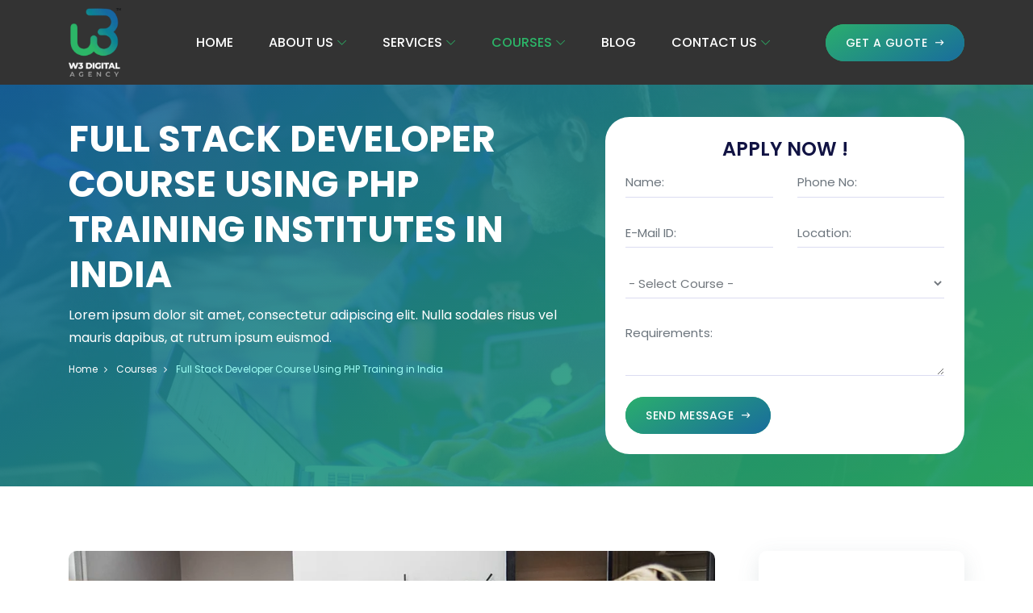

--- FILE ---
content_type: text/html
request_url: https://w3digital.in/courses/full-stack-developer-course-using-php-training-institutes-in-india/
body_size: 6505
content:
<!DOCTYPE html>
<html lang="en">

<head>

<!-- Google tag (gtag.js) -->
<script async src="https://www.googletagmanager.com/gtag/js?id=G-GX6G7HGSFM"></script>
<script>
  window.dataLayer = window.dataLayer || [];
  function gtag(){dataLayer.push(arguments);}
  gtag('js', new Date());

  gtag('config', 'G-GX6G7HGSFM');
</script>


<!-- Google Tag Manager -->
<script>(function(w,d,s,l,i){w[l]=w[l]||[];w[l].push({'gtm.start':
new Date().getTime(),event:'gtm.js'});var f=d.getElementsByTagName(s)[0],
j=d.createElement(s),dl=l!='dataLayer'?'&l='+l:'';j.async=true;j.src=
'https://www.googletagmanager.com/gtm.js?id='+i+dl;f.parentNode.insertBefore(j,f);
})(window,document,'script','dataLayer','GTM-K2Q7S56B');</script>
<!-- End Google Tag Manager -->


<meta name="google-site-verification" content="m4BhGKhz_nMZ62zHcOQfOgR_c9kbmxEWC4d0IkExf1k" />
    <meta charset="UTF-8">
    <meta name="description" content="">
    <meta http-equiv="X-UA-Compatible" content="IE=edge">
    <meta name="viewport" content="width=device-width, initial-scale=1, shrink-to-fit=no">

    <!-- Title -->
    <title>Courses - Full Stack Developer Course Using PHP Training Institutes in India | W3 Digital Marketing in Perinthalmanna, Malappuram, Kerala, Bangalore, Karnataka</title>

    <!-- Favicon -->
    <link rel="icon" href="../../img/core-img/favicon.png">

    <!-- Stylesheet -->
    <link rel="stylesheet" href="../../style.css">

</head>

<body>

<!-- Google Tag Manager (noscript) -->
<noscript><iframe src="https://www.googletagmanager.com/ns.html?id=GTM-K2Q7S56B"
height="0" width="0" style="display:none;visibility:hidden"></iframe></noscript>
<!-- End Google Tag Manager (noscript) -->


    <!-- Preloader -->
    <div id="preloader">
        <div class="loader"></div>
    </div>
    <!-- /Preloader -->

    <!-- Header Area Start -->
    <header class="header-area" style="position:relative;">
        <div class="classy-nav-container breakpoint-off">
            <div class="container">
                <!-- Classy Menu -->
                <nav class="classy-navbar justify-content-between" id="conferNav">

                    <!-- Logo -->
                    <a class="nav-brand" href="../../index.html"><img src="../../img/w3-logo.png" alt="W3 Digital Agency Logo"></a>

                    <!-- Navbar Toggler -->
                    <div class="classy-navbar-toggler">
                        <span class="navbarToggler"><span></span><span></span><span></span></span>
                    </div>

                    <!-- Menu -->
                    <div class="classy-menu">
                        <!-- Menu Close Button -->
                        <div class="classycloseIcon">
                            <div class="cross-wrap"><span class="top"></span><span class="bottom"></span></div>
                        </div>
                        <!-- Nav Start -->
                        <div class="classynav">
                            <ul id="nav" itemscope="" itemtype="http://www.schema.org/SiteNavigationElement">
                                <li itemprop="name"><a itemprop="url" href="https://w3digital.in/">Home</a></li>
                                  <li itemprop="name"><a itemprop="url" href="https://w3digital.in/about-us/">About Us</a>
                                  <ul class="dropdown">
                                        <li itemprop="name"><a itemprop="url" href="https://w3digital.in/about-us/who-we-are/">Who we are</a></li>
                                        <li itemprop="name"><a itemprop="url" href="https://w3digital.in/about-us/clients-details/">Clients</a></li>
                                        <li itemprop="name"><a itemprop="url" href="https://w3digital.in/about-us/testimonials/">Testimonials</a></li>
                       <li itemprop="name"><a itemprop="url" href="https://w3digital.in/about-us/gallery/">Gallery</a></li>
                                        
                                    </ul>
                                  </li>
                                <li itemprop="name"><a itemprop="url" href="https://w3digital.in/services/">Services</a>
                                    <ul class="dropdown">
                                        <li itemprop="name"><a itemprop="url" href="https://w3digital.in/services/digital-marketing-company-in-india/">Digital Marketing</a></li>
                                        <li itemprop="name"><a itemprop="url" href="https://w3digital.in/services/website-designing-development-company-in-india/">Website Development</a></li>
                                        <li itemprop="name"><a itemprop="url" href="https://w3digital.in/services/software-development-company-in-india/">Software Development</a></li>
                                        <li itemprop="name"><a itemprop="url" href="https://w3digital.in/services/mob-apps-development-company-in-india/">Mob Apps Development</a></li>
                                        <li itemprop="name"><a itemprop="url" href="https://w3digital.in/services/search-engine-optimization-seo-company-in-india/">Search Engine Optimization (SEO)</a></li>
                                        <li itemprop="name"><a itemprop="url" href="https://w3digital.in/services/web-server-and-domain/">Server & Domain</a></li>
                                        
                                    </ul>
                                </li>
                                <li class="active" itemprop="name"><a itemprop="url" href="https://w3digital.in/courses/">Courses</a>
                                <ul class="dropdown">
                                        <li itemprop="name"><a itemprop="url" href="https://w3digital.in/courses/advance-diploma-in-digital-marketing-training-institute-in-india/">Advance Diploma in Digital Marketing</a></li>
                                        <li itemprop="name"><a itemprop="url" href="https://w3digital.in/courses/diploma-in-digital-marketing-training-institutes-in-india/">Diploma in Digital Marketing</a></li>
                                        <li itemprop="name"><a itemprop="url" href="https://w3digital.in/courses/digital-marketing-for-enterpreneurs-training-institutes-in-india/">Digital Marketing for Enterpreneurs</a></li>
                                        <li itemprop="name"><a itemprop="url" href="https://w3digital.in/courses/web-designing-ux-ui-design-courses-training-institutes-in-india/">Web Design, UX & UI Design Courses</a></li>
                                        <li itemprop="name"><a itemprop="url" href="https://w3digital.in/courses/full-stack-developer-course-using-php-training-institutes-in-india/">Full Stack Developer Course Using PHP</a></li>
                            
                                        
                                    </ul>
                                </li>
                                <li itemprop="name"><a itemprop="url" href="https://w3digital.in/learn/">Blog</a></li>
                                <li itemprop="name"><a itemprop="url" href="https://w3digital.in/contact/">Contact Us</a>
                                <ul class="dropdown">
                                <li itemprop="name"><a itemprop="url" href="https://w3digital.in/contact/bangalore-karnataka/">Bangalore, Karnataka</a></li>
                                <li itemprop="name"><a itemprop="url" href="https://w3digital.in/contact/perinthalmanna-malappuram-kerala/">Perinthalmanna, Malappuram</a></li>
   
                                        
                                    </ul>
                                </li>
                            </ul>

                            <!-- Get Tickets Button -->
                            <a href="https://w3digital.in/get-a-quote/" class="btn confer-btn mt-3 mt-lg-0 ml-3 ml-lg-5">Get a Guote <i class="zmdi zmdi-long-arrow-right"></i></a>
                        </div>
                        <!-- Nav End -->
                    </div>
                </nav>
            </div>
        </div>
    </header>
    <!-- Header Area End -->

    <!-- Breadcrumb Area Start -->
    <section class="breadcrumb-area bg-img bg-gradient-overlay jarallax" style="background-image: url(../../img/bg-img/27.jpg); padding:40px 0px 40px 0px ; height: auto;">
        <div class="container">
            <div class="row">
                <div class="col-12 col-sm-6 col-lg-7">
                    <div class="breadcrumb-content" style="padding:0; margin:0;">
                        <h1 class="page-title">Full Stack Developer Course Using PHP Training Institutes in India</h1>
                        
                        <p>Lorem ipsum dolor sit amet, consectetur adipiscing elit. Nulla sodales risus vel mauris dapibus, at rutrum ipsum euismod.</p>
                        
                        <nav aria-label="breadcrumb">
                            <ol class="breadcrumb" itemscope="" itemtype="https://schema.org/BreadcrumbList">
                            
<li class="breadcrumb-item" itemprop="itemListElement" itemscope="" itemtype="https://schema.org/ListItem"> 
<a itemprop="item" href="https://w3digital.in/"><span itemprop="name">Home</span></a>
<meta itemprop="position" content="1"> 
</li>

<li class="breadcrumb-item" itemprop="itemListElement" itemscope="" itemtype="https://schema.org/ListItem"> 
<a itemprop="item" href="https://w3digital.in/courses/"><span itemprop="name">Courses</span></a>
<meta itemprop="position" content="2"> 
</li>

 <li class="breadcrumb-item active" aria-current="page"  itemprop="itemListElement" itemscope="" itemtype="https://schema.org/ListItem">
<meta itemprop="position" content="3"><span itemprop="name"> Full Stack Developer Course Using PHP Training in India</span>
</li>

</ol>
                        </nav>
                        
                    </div>
                </div>
                
                <div class="col-12 col-sm-6 col-lg-5">
                
                 <div class="enquire" style="background: #fff; padding: 25px; border-radius: 30px;">
                
                <div class="section-heading-4 text-center wow fadeInUp" data-wow-delay="300ms">
                        
                        <h4>Apply Now !</h4>
                    </div>
                    
                        <form class="contact_input_area" name="contactForm" method="post" id="contactForm" action="https://w3digital.in/phpmail/w3-service-enquiry.php">
         
                             <div id="success_fail_info"></div>
                                    <ul class="row list-unstyle">
                                        <!-- Form Group -->
                                        <li class="col-12 col-lg-6 form-group">
                                        <input type="text" required class="textbox required form-control mb-10" name="name" id="name" placeholder="Name:">
                                        </li>
                                        <!-- Form Group -->
                                        <li class="col-12 col-lg-6 form-group">
                                        <input type="text" required class="number textbox required form-control mb-10" name="phone" id="phone" placeholder="Phone No:">
                                        </li>
                                        <!-- Form Group -->
                                        <li class="col-12 col-lg-6 form-group">
                                        <input type="email" required class="email required form-control mb-10" name="email" id="email" placeholder="E-Mail ID:">
                                        </li>
                                        <!-- Form Group -->
                                        <li class="col-12 col-lg-6 form-group">
                                        <input type="text" required class="textbox required form-control mb-10" name="location" id="location" placeholder="Location:">
                                         </li>
                                         
                                         <li class="col-12 form-group">
                                 <select name="courses" id="courses" required class="select required form-control mb-10">
                                                            <option selected="" value="">- Select Course -</option>
 <option value="Advance Diploma in Digital Marketing">Advance Diploma in Digital Marketing</option>
<option value="Diploma in Digital Marketing">Diploma in Digital Marketing</option>
<option value="Digital Marketing for Enterpreneurs">Digital Marketing for Enterpreneurs</option>
<option value="Web Design, UX and UI Design Courses">Web Design, UX & UI Design Courses</option>
<option value="Full Stack Developer Course Using PHP">Full Stack Developer Course Using PHP</option>
<option value="Other Services">Other Courses</option>
                                </select>
                                         </li>
                                         
                                        <!-- Form Group -->
                                        <li class="col-12 form-group">
                          <textarea name="message" required class="textarea required form-control mb-10" id="message" cols="30" rows="6" placeholder="Requirements:"></textarea> 
                                         </li>
                                        <!-- Button -->
                                        <input type="hidden" id="enquire4" name="enquire" value="GENERAL" />
                                        <li class="col-12">
                                            <button type="submit" class="btn confer-btn">Send Message <i class="zmdi zmdi-long-arrow-right"></i></button>
                                            <input type="hidden" id="submit" name="submit" value="submit" />
                                        </li>
                                        
                                    </ul>
                               
                            </form>
                        </div>
                
                
                </div>
            </div>
        </div>
    </section>
    <!-- Breadcrumb Area End -->

 <!-- Blog Area Start -->
    <section class="confer-blog-details-area section-padding-100-0">
        <div class="container">
            <div class="row justify-content-center">
                <!-- Single Post Details Area -->
                <div class="col-12 col-lg-8 col-xl-9">
                    <div class="pr-lg-4 mb-100">
                        <!-- Post Content -->
                        <div class="post-details-content">

                            <!-- Post Thumbnail -->
                            <div class="post-blog-thumbnail mb-30">
                                <img src="../../img/bg-img/46.jpg" alt="">
                            </div>

                            <!-- Post Title -->
                            <h4 class="post-title">Full Stack Developer Course Using PHP</h4>

                            <!-- Post Meta -->
                            <div class="post-meta">
                                <a class="post-date" href="https://w3digital.in/"><i class="zmdi zmdi-alarm-check"></i> January 14, 2019</a>
                                <a class="post-author" href="https://w3digital.in/"><i class="zmdi zmdi-account"></i> Laura Green</a>
                                <a class="post-author" href="https://w3digital.in/"><i class="zmdi zmdi-favorite-outline"></i> 8 Likes</a>
                                <a class="post-author" href="https://w3digital.in/"><i class="zmdi zmdi-comment-outline"></i> 12 Comments</a>
                            </div>

                            <p>BW Education Leadership Summit focuses on recognizing applauding the quality of education in India by uniting Institution leaders and regulators to explore how they can leverage technologies, strategies and Management tools with each other to help create a world class Institution. Bringing together the Gamut of Early Childhood Brands, K 12 Brands, Exceptional Schools, Engineering Colleges.</p>

                            <!-- Blockquote -->
                            <blockquote class="confer-blockquote">
                                <h5>Colleges together, this pivotal event will feature high level dialogue and strategies as well as be a Platform to recognize and celebrate the Top Education Brands in the Country.</h5>
                            </blockquote>

                            <p>Nam libero tempore, cum soluta nobis est eligendi optio cumque nihil impedit quo minus id quod maxime placeat facere possimus, omnis voluptas assumenda est, omnis dolor repellendus. Temporibus autem quibusdam et aut officiis debitis aut rerum necessitatibus saepe</p>

                            <div class="row">
                                <div class="col-6">
                                    <img class="mb-30" src="../../img/bg-img/51.jpg" alt="">
                                </div>
                                <div class="col-6">
                                    <img class="mb-30" src="../../img/bg-img/52.jpg" alt="">
                                </div>
                            </div>

                            <h5>Marketing Analytics &amp; Insights Summit</h5>
                            <p>Beyond demonstrating that marketing really works, the right analytics strategies can provide insights that inspire impactful marketing decisions, leading to increased ROI and revenue growth. Join us for our Marketing Analytics &amp; Insights Summit for a two-day deep dive into how top companies are using big data and analytics to dramatically improve the efficiency and efficacy of their marketing mix.</p>
                        </div>

                        <!-- Post Tags & Social Info -->
                        <div class="post-tags-social-area mt-30 pb-5 d-flex flex-wrap align-items-center">
                            <!-- Popular Tags -->
                            <div class="popular-tags d-flex align-items-center">
                                <p><i class="zmdi zmdi-label"></i></p>
                                <ul class="nav">
                                    <li><a href="https://w3digital.in/">Conference</a></li>
                                    <li><a href="https://w3digital.in/">Workshops</a></li>
                                </ul>
                            </div>

                            <!-- Author Social Info -->
                            <div class="author-social-info">
                                <a href="https://w3digital.in/"><i class="zmdi zmdi-linkedin"></i></a>
                                <a href="https://w3digital.in/"><i class="zmdi zmdi-twitter"></i></a>
                                <a href="https://w3digital.in/"><i class="zmdi zmdi-instagram"></i></a>
                                <a href="https://w3digital.in/"><i class="zmdi zmdi-facebook"></i></a>
                                <a href="https://w3digital.in/"><i class="zmdi zmdi-share"></i></a>
                            </div>
                        </div>

                        <!-- Post Author Area -->
                        <div class="post-author-area d-flex align-items-center my-5">
                            <!-- Avatar -->
                            <div class="author-avatar">
                                <img src="../../img/bg-img/53.jpg" alt="">
                            </div>
                            <!-- Author Content -->
                            <div class="author-content">
                                <h5>Frances Alvarado</h5>
                                <span>UX Manager</span>
                                <p>These cases are perfectly simple and easy to distinguish. In a free hour, when our power of choice is untrammelled and when nothing</p>
                            </div>
                        </div>

                  

       
                    </div>
                </div>

                <!-- Blog Sidebar Area -->
                <div class="col-12 col-md-6 col-lg-4 col-xl-3">
                    <div class="confer-sidebar-area mb-100">

                        <div class="single-widget-area">
                            <!-- Post Author Widget -->
                            <div class="post-author-widget">
                                <!-- Thumbnail -->
                                <div class="post-author-avatar">
                                    <img src="../../img/bg-img/50.jpg" alt="">
                                </div>
                                <!-- Author Content -->
                                <div class="post-author-content">
                                    <h5>Crystal Perkins</h5>
                                    <span>Photographer</span>
                                    <p>On the other hand, de-nounce with righteous</p>
                                </div>
                                <!-- Social Info -->
                                <div class="author-social-info">
                                    <a href="https://w3digital.in/"><i class="zmdi zmdi-facebook"></i></a>
                                    <a href="https://w3digital.in/"><i class="zmdi zmdi-instagram"></i></a>
                                    <a href="https://w3digital.in/"><i class="zmdi zmdi-twitter"></i></a>
                                    <a href="https://w3digital.in/"><i class="zmdi zmdi-linkedin"></i></a>
                                </div>
                            </div>
                        </div>

                        <!-- Single Widget Area -->
                        <div class="single-widget-area">
                            <h5 class="widget-title mb-30">Recent News</h5>

                            <!-- Single Recent Post Area -->
                            <div class="single-recent-post-area d-flex align-items-center">
                                <!-- Thumb -->
                                <div class="post-thumb">
                                    <a href="https://w3digital.in/"><img src="../../img/bg-img/47.jpg" alt=""></a>
                                </div>
                                <!-- Content -->
                                <div class="post-content">
                                    <a href="https://w3digital.in/" class="post-title">Los Angeles Institute</a>
                                    <a href="https://w3digital.in/" class="post-date"><i class="zmdi zmdi-time"></i> January 14, 2019</a>
                                </div>
                            </div>

                            <!-- Single Recent Post Area -->
                            <div class="single-recent-post-area d-flex align-items-center">
                                <!-- Thumb -->
                                <div class="post-thumb">
                                    <a href="https://w3digital.in/"><img src="../../img/bg-img/48.jpg" alt=""></a>
                                </div>
                                <!-- Content -->
                                <div class="post-content">
                                    <a href="https://w3digital.in/" class="post-title">Basel Peace Forum</a>
                                    <a href="https://w3digital.in/" class="post-date"><i class="zmdi zmdi-time"></i> January 14, 2019</a>
                                </div>
                            </div>

                            <!-- Single Recent Post Area -->
                            <div class="single-recent-post-area d-flex align-items-center">
                                <!-- Thumb -->
                                <div class="post-thumb">
                                    <a href="https://w3digital.in/"><img src="../../img/bg-img/49.jpg" alt=""></a>
                                </div>
                                <!-- Content -->
                                <div class="post-content">
                                    <a href="https://w3digital.in/" class="post-title">Global Goals Mun</a>
                                    <a href="https://w3digital.in/" class="post-date"><i class="zmdi zmdi-time"></i> January 14, 2019</a>
                                </div>
                            </div>
                        </div>

                        <!-- Single Widget Area -->
                        <div class="single-widget-area">
                            <h5 class="widget-title mb-30">Categories</h5>

                            <!-- Catagories List -->
                            <ul class="categories-list">
                                <li><a href="https://w3digital.in/">Technology <span>(5)</span></a></li>
                                <li><a href="https://w3digital.in/">Medical <span>(7)</span></a></li>
                                <li><a href="https://w3digital.in/">Conference <span>(3)</span></a></li>
                                <li><a href="https://w3digital.in/">Workshops <span>(10)</span></a></li>
                                <li><a href="https://w3digital.in/">Event <span>(12)</span></a></li>
                                <li><a href="https://w3digital.in/">Progress <span>(4)</span></a></li>
                            </ul>
                        </div>

               

                    </div>
                </div>
            </div>
        </div>
    </section>
    <!-- Service Area End -->



    <!-- Our Client Area -->
    
    
    
    
    
    
      <!-- Our Sponsor And Client Area Start -->
    <section class="our-sponsor-client-area section-padding-100">
        <div class="container">
            <div class="row">
                <!-- Heading -->
                <div class="col-12">
                    <div class="section-heading-2 text-center wow fadeInUp" data-wow-delay="300ms">
                        <p>Tutorial | Students Talks Testimonials</p>
                        <h4>VIDEO GALLERY</h4>
                    </div>
                </div>
            </div>

            <div class="row">  
                <div class="col-12">
                    <!-- Our Sponsor area -->
                    <div class="our-sponsor-area d-flex video-slide owl-carousel">
                    
<iframe style="width: 100%;  height:250px;" src="https://www.youtube.com/embed/vz9AKebljOI"></iframe>
<iframe style="width: 100%;  height:250px;" src="https://www.youtube.com/embed/_2BIMXX7lbQ"></iframe>
<iframe style="width: 100%;  height:250px;" src="https://www.youtube.com/embed/3XD1oMKg-N0"></iframe>

                    </div>
                </div>

                <!-- Our client area -->
                <div class="col-12">
                    <div class="our-client-area mt-100 wow fadeInUp" data-wow-delay="300ms">
                        <!-- client Slider -->
                        <div class="client-area owl-carousel">
                            <!-- Single client Slider -->
                            <div class="single-client-content">
                                <!-- Single client Text -->
                                <div class="single-client-text">
                                    <p>The creative team of W3 Digital had quickly conceived my ideas about the outlook of my website. The website with basic SEO features has been developed in limited period..</p>
                                    <!-- Single client Thumb and info -->
                                    <div class="single-client-thumb-info d-flex align-items-center">
                                        <!-- Single client Thumb -->
                                        <div class="single-client-thumb">
                                            <img src="../../img/hmcs.png" alt="">
                                        </div>
                                        <!-- Single client Info -->
                                        <div class="client-info">
                                            <h6>SREEKUMAR. P - HMCS</h6>
                                            <p>Kochi, Ernakulam</p>
                                        </div>
                                    </div>
                                </div>
                                <!-- Single client Icon -->
                                <div class="client-icon">
                                    <i class="zmdi zmdi-quote"></i>
                                </div>
                            </div>

                            <!-- Single client Slider -->
                            <div class="single-client-content">
                                <!-- Single client Text -->
                                <div class="single-client-text">
                                    <p>The dynamic website developed by W3 Digital increased our presence amoung online customers, aslo they provide Web Hosting and email hosting
</p>
                                    <!-- Single client Thumb and info -->
                                    <div class="single-client-thumb-info d-flex align-items-center">
                                        <!-- Single client Thumb -->
                                        <div class="single-client-thumb">
                                            <img src="../../img/cornerstone.png" alt="">
                                        </div>
                                        <!-- Single client Info -->
                                        <div class="client-info">
                                            <h6>DOMINIC D'SOUZA - CORNERSTONE INTERNATIONAL</h6>
                                            <p>Kuwait</p>
                                        </div>
                                    </div>
                                </div>
                                <!-- Single client Icon -->
                                <div class="client-icon">
                                    <i class="zmdi zmdi-quote"></i>
                                </div>
                            </div>

                            <!-- Single client Slider -->
                            <div class="single-client-content">
                                <!-- Single client Text -->
                                <div class="single-client-text">
                                    <p>By doing SEO based on website our ID Card accessories and machinaries in Ernakulam, Calicut, Kerala business boosted to reach more clients Thanks to W3 Digital
.</p>
                                    <!-- Single client Thumb and info -->
                                    <div class="single-client-thumb-info d-flex align-items-center">
                                        <!-- Single client Thumb -->
                                        <div class="single-client-thumb">
                                            <img src="../../img/envyus.png" alt="">
                                        </div>
                                        <!-- Single client Info -->
                                        <div class="client-info">
                                            <h6>MOHAMMED DARWIN - ENVYUS MARKETING</h6>
                                            <p>Ernakulam, Kerala</p>
                                        </div>
                                    </div>
                                </div>
                                <!-- Single client Icon -->
                                <div class="client-icon">
                                    <i class="zmdi zmdi-quote"></i>
                                </div>
                            </div>
                        </div>
                    </div>
                </div>
            </div>
        </div>
    </section>
    <!-- Our Sponsor And Client Area End -->
    
    
    
    <!-- Our Client Area -->

    <!-- Footer Area Start -->
    <footer class="footer-area bg-img bg-overlay-2 section-padding-100-0">
        <!-- Main Footer Area -->
        <div class="main-footer-area">
            <div class="container">
                <div class="row">
                    <!-- Single Footer Widget Area -->
                    <div class="col-12 col-sm-6 col-lg-3">
                        <div class="single-footer-widget mb-60 wow fadeInUp" data-wow-delay="300ms">
                            <!-- Footer Logo -->
          <h5 class="widget-title">Quick Links</h5>

                            <!-- Footer Nav -->
                            <ul class="footer-nav">
<li><a href="https://w3digital.in/">Home</a></li>
<li style="background:#000234; padding-left:10px;"><a href="https://w3digital.in/about-us/">About Us</a>
<li><a href="https://w3digital.in/about-us/who-we-are/">Who we are</a></li>
<li><a href="https://w3digital.in/about-us/clients-details/">Clients</a></li>
<li><a href="https://w3digital.in/about-us/testimonials/">Testimonials</a></li>
<li><a href="https://w3digital.in/about-us/gallery/">Gallery</a></li>
<li style="background:#000234; padding-left:10px;"><a href="https://w3digital.in/services/">Services</a>
<li><a href="https://w3digital.in/services/digital-marketing-company-in-india/">Digital Marketing</a></li>

 </ul>

                            <!-- Social Info -->
                            
                        </div>
                    </div>
 
 
                    <div class="col-12 col-sm-6 col-lg-3">
                        <div class="single-footer-widget mb-60 wow fadeInUp" data-wow-delay="300ms">
                            <!-- Widget Title -->
                            <h5 class="widget-title">Quick Links</h5>

                            <!-- Footer Nav -->
                            <ul class="footer-nav">
<li><a href="https://w3digital.in/services/website-designing-development-company-in-india/">Website Development</a></li>
<li><a href="https://w3digital.in/services/software-development-company-in-india/">Software Development</a></li>
<li><a href="https://w3digital.in/services/mob-apps-development-company-in-india/">Mob Apps Development</a></li>
<li><a href="https://w3digital.in/services/search-engine-optimization-seo-company-in-india/">Search Engine Optimization (SEO)</a></li>
<li><a href="https://w3digital.in/services/web-server-and-domain/">Server & Domain</a></li>
<li style="background:#000234; padding-left:10px;"><a href="https://w3digital.in/courses/">Courses</a>
<li><a href="https://w3digital.in/courses/advance-diploma-in-digital-marketing-training-institute-in-india/">Advance Diploma in Digital Marketing</a></li>
<li><a href="https://w3digital.in/courses/diploma-in-digital-marketing-training-institutes-in-india/">Diploma in Digital Marketing</a></li>

                            </ul>
                        </div>
                    </div>
                    
<div class="col-12 col-sm-6 col-lg-3">
                        <div class="single-footer-widget mb-60 wow fadeInUp" data-wow-delay="300ms">
                            <!-- Widget Title -->
                            <h5 class="widget-title">Quick Links</h5>

                            <!-- Footer Nav -->
                            <ul class="footer-nav">
<li><a href="https://w3digital.in/courses/digital-marketing-for-enterpreneurs-training-institutes-in-india/">Digital Marketing for Enterpreneurs</a></li>
<li><a href="https://w3digital.in/courses/web-designing-ux-ui-design-courses-training-institutes-in-india/">Web Design, UX & UI Design Courses</a></li>
<li><a href="https://w3digital.in/courses/full-stack-developer-course-using-php-training-institutes-in-india/">Full Stack Developer Course Using PHP</a></li>
<li><a href="https://w3digital.in/learn/">Blog</a></li>
<li style="background:#000234; padding-left:10px;"><a href="https://w3digital.in/contact/">Contact Us</a>
<li><a href="https://w3digital.in/contact/bangalore-karnataka/">Bangalore, Karnataka</a></li>
<li><a href="https://w3digital.in/contact/perinthalmanna-malappuram-kerala/">Perinthalmanna, Malappuram</a></li>
                            </ul>
                        </div>
                    </div>
                    
                    <div class="col-12 col-sm-6 col-lg-3">
                        <div class="single-footer-widget mb-60 wow fadeInUp" data-wow-delay="300ms">
                            <!-- Widget Title -->
                            <h5 class="widget-title">Contact Us</h5>

                            <!-- Contact Area -->
                            <div class="footer-contact-info">
                                <p><i class="zmdi zmdi-map"></i> HSR Layout, Bangalore | Perinthalmanna, Kerala</p>
                                <p><i class="zmdi zmdi-phone"></i> <a href="tel:+917561866000">(+91) 7561 866 000</a></p>
                                <p><i class="zmdi zmdi-email"></i> <a href="mailto:info@w3digital.in">info<img width="95" src="../../img/mail_iddd.png"></a></p>
                                <p><i class="zmdi zmdi-globe"></i> www.w3digital.in</p>
                            </div>
                            
                            <div class="social-info">
                                <a href="https://w3digital.in/"><i class="zmdi zmdi-facebook"></i></a>
                                <a href="https://w3digital.in/"><i class="zmdi zmdi-instagram"></i></a>
                                <a href="https://w3digital.in/"><i class="zmdi zmdi-twitter"></i></a>
                                <a href="https://w3digital.in/"><i class="zmdi zmdi-linkedin"></i></a>
                            </div>
                        </div>
                    </div>

                    <!-- Single Footer Widget Area
                    <div class="col-12 col-sm-6 col-lg-3">
                        <div class="single-footer-widget mb-60 wow fadeInUp" data-wow-delay="300ms">
    
                            <h5 class="widget-title">Gallery</h5>
 
                            <div class="footer-gallery">
                                <div class="row">
                                    <div class="col-4">
                                        <a href="img/bg-img/21.jpg" class="single-gallery-item"><img src="../../img/bg-img/21.jpg" alt=""></a>
                                    </div>
                                    <div class="col-4">
                                        <a href="img/bg-img/22.jpg" class="single-gallery-item"><img src="../../img/bg-img/22.jpg" alt=""></a>
                                    </div>
                                    <div class="col-4">
                                        <a href="img/bg-img/23.jpg" class="single-gallery-item"><img src="../../img/bg-img/23.jpg" alt=""></a>
                                    </div>
                                    <div class="col-4">
                                        <a href="img/bg-img/24.jpg" class="single-gallery-item"><img src="../../img/bg-img/24.jpg" alt=""></a>
                                    </div>
                                    <div class="col-4">
                                        <a href="img/bg-img/25.jpg" class="single-gallery-item"><img src="../../img/bg-img/25.jpg" alt=""></a>
                                    </div>
                                    <div class="col-4">
                                        <a href="img/bg-img/26.jpg" class="single-gallery-item"><img src="../../img/bg-img/26.jpg" alt=""></a>
                                    </div>
                                </div>
                            </div>
                        </div>
                    </div>-->
                    
                    
                </div>
            </div>
        </div>

        <!-- Copywrite Area -->
        <div class="container">
            <div class="copywrite-content">
                <div class="row">
                    <!-- Copywrite Text -->
                    <div class="col-12 col-md-6">
                        <div class="copywrite-text">
                            <p>
Copyright &copy;<script>document.write(new Date().getFullYear());</script> All rights reserved | Website Developed By <a href="https://w3digital.in/" target="_blank">W3 Digital</a>
</p>
                        </div>
                    </div>
                    <!-- Footer Menu -->
                    <div class="col-12 col-md-6">
                        <div class="footer-menu">
                            <ul class="nav">
                                <li><a href="https://w3digital.in/cancellation-refund-policy/"><i class="zmdi zmdi-circle"></i> Cancellation and Refund Policy</a></li>
                                <li><a href="https://w3digital.in/privacy-policy/"><i class="zmdi zmdi-circle"></i> Privacy Policy</a></li>
                                
 <li><a href="https://w3digital.in/terms-conditions/"><i class="zmdi zmdi-circle"></i> Terms & Conditions</a></li>
  <li><a href="https://w3digital.in/shipping-delivery-policy/"><i class="zmdi zmdi-circle"></i> Shipping & Delivery Policy</a></li>
                            </ul>
                        </div>
                    </div>
                </div>
            </div>
        </div>
    </footer>
    <!-- Footer Area End -->

    <!-- **** All JS Files ***** -->
    <!-- jQuery 2.2.4 -->
    <script src="../../js/jquery.min.js"></script>
    <!-- Popper -->
    <script src="../../js/popper.min.js"></script>
    <!-- Bootstrap -->
    <script src="../../js/bootstrap.min.js"></script>
    <!-- All Plugins -->
    <script src="../../js/confer.bundle.js"></script>
    <!-- Active -->
    <script src="../../js/default-assets/active.js"></script>
    
    
    
    
    
        <script type="text/javascript" src="../../js/validate.js"></script>
<script>window.jQuery || document.write('  <script src="../../js/jquery-1.6.3.min.js"><\/script>  ')</script>
<script src="../../js/jquery.infieldlabel.min.js" type="text/javascript" charset="utf-8"></script>
<script type="text/javascript" charset="utf-8">
		$(function(){ $("label").inFieldLabels(); });
</script>

<script type="text/javascript">
$(document).ready(function() {
$('#contactForm').validate({
			errorPlacement:function(){
			},
			highlight: function(element, errorClass, validClass) {
				$(element).parent('li').addClass('error');
			},
			unhighlight: function(element, errorClass, validClass) {
				$(element).parent('li').removeClass('error');
			}
		
	});
});
</script>

</body>

</html>

--- FILE ---
content_type: text/css
request_url: https://w3digital.in/style.css
body_size: 10844
content:
/* ------------------------------------------
[Master Stylesheet]

Template Name: W3 Digital Marketing Company in Kerala, Bangalore, Karnataka
Template Author: W3 Digital
Template Author URL: https://w3digital.in
Version: 1.0.0
Last Update: March 14, 2019

[Tables of CSS Content]

+ body

    01.0 Reboot Area CSS
    02.0 Spacing Area CSS
    03.0 Preloader Area CSS
    04.0 Heading Area CSS
    05.0 Backtotop Area CSS
    06.0 Buttons Area CSS
    07.0 Header Area CSS
    08.0 Hero Area CSS
    09.0 Footer Area CSS
    10.0 About Area CSS
    11.0 Counter Area CSS
    12.0 Speakar Area CSS
    13.0 Breadcrumb Area CSS
    14.0 Blog Area CSS
    15.0 Widget Area CSS
    16.0 Client Area CSS
    17.0 Schedule Area CSS
    18.0 Ticket Area CSS
    19.0 Sponsor Area CSS
    20.0 Contact Area CSS
    21.0 CTA Area CSS
--------------------------------------------- */
/* Import Fonts & All CSS */
@import url("https://fonts.googleapis.com/css?family=Poppins:100,200,300,400,500,600,700");
@import url(css/bootstrap.min.css);
@import url(css/animate.css);
@import url(css/default-assets/classy-nav.css);
@import url(css/owl.carousel.min.css);
@import url(css/magnific-popup.css);
@import url(css/font-awesome.min.css);
@import url(css/material-design-iconic-font.min.css);
@import url(css/style.css);
/* :: 01.0 Reboot Area CSS */
* {
  margin: 0;
  padding: 0; }

body {
  font-family: "Poppins", sans-serif;
  font-weight: 400;
  font-size: 16px;
  position: relative;
  z-index: auto; }

h1,
h2,
h3,
h4,
h5,
h6 {
  font-family: "Poppins", sans-serif;
  color: #111343;
  line-height: 1.25;
  font-weight: 600; }

a,
a:active,
a:focus,
a:hover {
  color: #111343;
  text-decoration: none;
  -webkit-transition-duration: 500ms;
  -o-transition-duration: 500ms;
  transition-duration: 500ms;
  outline: none;
  font-weight: 500; }

li {
  list-style: none; }

p {
  line-height: 1.8;
  color: #5d5e8d;
  font-size: 16px;
  font-weight: 400; }

img {
  max-width: 100%;
  height: auto; }
.section-heading-4 h4{ text-transform:uppercase;}
ul {
  margin: 0;
  padding: 0; }
  ul li {
    margin: 0;
    padding: 0; }

.bg-overlay {
  position: relative;
  z-index: 1; }
  .bg-overlay::after {
    position: absolute;
    content: "";
    height: 100%;
    width: 100%;
    top: 0;
    left: 0;
    z-index: -1;
    background-color: rgba(0, 0, 0, 0.4); }

.breadcrumb-content p{ color:#fff;}








ul{ margin:0; padding:0;}

.rightsec{ background:none 1px -1px no-repeat; float:left;}
.enquire{ width:100%; border:0% solid red; float:left; padding-top:0%;}
.enquire ul li{ list-style:none;}
.enquire h2{font-family: 'OpenSansSemibold'; font-size:26px; color:#004e90; font-weight:normal; margin-left:36px; }
.enquire ul{ padding-left:0px;}
 
.enquire form li{ position:relative; margin-top:0px; line-height:18px !important; }
.enquire label  { position:absolute;  font-family:Calibri; top:-10px; left:0px; color:#FF0000;  font-weight:bold; font-size:14px;}
 
.enquire li.error input {
 
	border-bottom:1px solid #FF0000 !important;
	background: url(img/required-text.png) 99% no-repeat ;
	padding-left:5px ;
}
.enquire li.error select {
 
	border-bottom:1px solid #FF0000 !important;
	background: url(img/required-text.png) 99% no-repeat ;
	padding-left:5px ;
}
.enquire li.error textarea {
 
	border-bottom:1px solid #FF0000 !important;
	background: url(img/required-text.png) 99% no-repeat ;
	padding-left:5px ;
	 background-position-y: 0px;

}

.clear{clear:both;}
.xxxxx{width:auto; padding-top:50px;}
.pop-enqry{
 font-size:16px;
 font-weight:bold;
background: #ffb76b; /* Old browsers */
background: -moz-linear-gradient(top, #ffb76b 0%, #ffa73d 50%, #ff7c00 51%, #ff7f04 100%); /* FF3.6+ */
background: -webkit-gradient(linear, left top, left bottom, color-stop(0%,#ffb76b), color-stop(50%,#ffa73d), color-stop(51%,#ff7c00), color-stop(100%,#ff7f04)); /* Chrome,Safari4+ */
background: -webkit-linear-gradient(top, #ffb76b 0%,#ffa73d 50%,#ff7c00 51%,#ff7f04 100%); /* Chrome10+,Safari5.1+ */
background: -o-linear-gradient(top, #ffb76b 0%,#ffa73d 50%,#ff7c00 51%,#ff7f04 100%); /* Opera 11.10+ */
background: -ms-linear-gradient(top, #ffb76b 0%,#ffa73d 50%,#ff7c00 51%,#ff7f04 100%); /* IE10+ */
background: linear-gradient(to bottom, #ffb76b 0%,#ffa73d 50%,#ff7c00 51%,#ff7f04 100%); /* W3C */
filter: progid:DXImageTransform.Microsoft.gradient( startColorstr='#ffb76b', endColorstr='#ff7f04',GradientType=0 ); /* IE6-9 */
  color:#FFFFFF;
  float:right;
  padding:4px 10px 4px 10px;
  border-radius:10px;
  height:auto;
  border:1px #FF6600 000000;
  }
.pop-enqry:hover{
 text-decoration:none;
 background:#FF6600;
 color:#FFFF00;
 }











.bg-gradient-overlay {
  position: relative;
  z-index: 1; }
  .bg-gradient-overlay::after {
    position: absolute;
    content: "";
    height: 100%;
    width: 100%;
    top: 0;
    left: 0;
    z-index: -1;
    background: #c63fa4;
    background-image: -moz-linear-gradient(120deg, #2cb568 0%, #1766a2 100%);
    background-image: -webkit-linear-gradient(120deg, #2cb568 0%, #1766a2 100%);
    background-image: -ms-linear-gradient(120deg, #2cb568 0%, #1766a2 100%);
    opacity: 0.9; }
.pop_gall{
margin-bottom:20px;
}	
.pop_gall a img{ 
width:100%;
padding:10px;
border:1px solid #2cb568;
}
.pop_gall a img:hover{
 -webkit-box-shadow: 0px 8px 27px 0px rgba(90, 111, 120, 0.15);
    box-shadow: 0px 8px 27px 0px rgba(90, 111, 120, 0.15);
    border-color: #ffffff;
    -webkit-transition-duration: 500ms;
    -o-transition-duration: 500ms;
    transition-duration: 500ms; 
	border:1px solid #0056b3;
}
.bg-gradient-overlay-2 {
  position: relative;
  z-index: 1; }
  .bg-gradient-overlay-2::after {
    border-radius: 10px;
    content: '';
    position: absolute;
    width: 100%;
    height: 100%;
    top: 0;
    left: 0;
    z-index: 10;
    background: rgba(0, 0, 0, 0.6);
    background: -webkit-gradient(linear, left bottom, left top, from(rgba(0, 0, 0, 0.8)), color-stop(30%, rgba(0, 0, 0, 0.2)), to(rgba(0, 0, 0, 0)));
    background: -webkit-linear-gradient(bottom, rgba(0, 0, 0, 0.8) 0%, rgba(0, 0, 0, 0.2) 30%, rgba(0, 0, 0, 0) 100%);
    background: -o-linear-gradient(bottom, rgba(0, 0, 0, 0.8) 0%, rgba(0, 0, 0, 0.2) 30%, rgba(0, 0, 0, 0) 100%);
    background: linear-gradient(to top, rgba(0, 0, 0, 0.8) 0%, rgba(0, 0, 0, 0.2) 30%, rgba(0, 0, 0, 0) 100%); }

.bg-img {
  background-position: center center !important;
  background-size: cover !important;
  background-repeat: no-repeat !important; }

.jarallax {
  position: relative;
  z-index: 0; }
  .jarallax .jarallax-img {
    position: absolute;
    object-fit: cover;
    font-family: 'object-fit: cover';
    top: 0;
    left: 0;
    width: 100%;
    height: 100%;
    z-index: -1; }

.bg-boxshadow {
  -webkit-box-shadow: 0px 8px 27px 0px rgba(90, 111, 120, 0.15);
  box-shadow: 0px 8px 27px 0px rgba(90, 111, 120, 0.15); }

.mfp-image-holder .mfp-close,
.mfp-iframe-holder .mfp-close {
  position: fixed;
  z-index: 100;
  color: #ffffff;
  right: 20px;
  text-align: center;
  padding-right: 0;
  width: 100%;
  top: 20px;
  width: 30px;
  background: #2cb568;
  height: 30px;
  line-height: 30px; }

img.mfp-img {
  -webkit-box-shadow: 0 2px 40px 8px rgba(15, 15, 15, 0.15);
  box-shadow: 0 2px 40px 8px rgba(15, 15, 15, 0.15); background:#fff; padding:20px; }

button.mfp-close,
button.mfp-arrow {
  background: #2cb568; }

.mfp-bottom-bar {
  display: none !important; }

.mfp-bg {
  background-color: #000000; }

.bg-transparent {
  background-color: transparent !important; }

.bg-gray {
  background-color: #f7f7f7 !important; }

textarea:focus,
input:focus {
  outline: none; }

textarea:invalid,
input:invalid,
textarea:required,
input:required {
  box-shadow: none !important; }

.border {
  border-color: #4b4d7b; }

.mfp-arrow-left::after {
  border-right-color: transparent; }

.mfp-arrow-left::before {
  border-right-color: #ffffff; }

.mfp-arrow-right::after {
  border-left-color: transparent; }

.mfp-arrow-right::before {
  border-left-color: #ffffff; }

/* :: 02.0 Spacing Area CSS */
.mt-15 {
  margin-top: 15px; }

.mt-30 {
  margin-top: 30px; }

.mt-20 {
  margin-top: 20px; }

.mt-40 {
  margin-top: 40px; }

.mt-50 {
  margin-top: 50px; }

.mt-70 {
  margin-top: 70px; }

.mt-80 {
  margin-top: 80px; }

.mt-100 {
  margin-top: 100px; }

.mt-150 {
  margin-top: 150px; }

.mr-15 {
  margin-right: 15px; }

.mr-30 {
  margin-right: 30px; }

.mr-50 {
  margin-right: 50px; }

.mr-100 {
  margin-right: 100px; }

.mb-10 {
  margin-bottom: 10px; }

.mb-15 {
  margin-bottom: 15px; }

.mb-30 {
  margin-bottom: 30px; }

.mb-40 {
  margin-bottom: 40px; }

.mb-50 {
  margin-bottom: 50px; }

.mb-60 {
  margin-bottom: 60px; }

.mb-70 {
  margin-bottom: 70px; }

.mb-80 {
  margin-bottom: 80px; }

.mb-100 {
  margin-bottom: 80px; }

.ml-15 {
  margin-left: 15px; }

.ml-30 {
  margin-left: 30px; }

.ml-50 {
  margin-left: 50px; }

.ml-100 {
  margin-left: 100px; }

.pt-50 {
  padding-top: 50px !important; }

.section-padding-80 {
  padding-top: 80px;
  padding-bottom: 80px; }

.section-padding-0-80 {
  padding-top: 0;
  padding-bottom: 80px; }

.section-padding-80-0 {
  padding-top: 80px;
  padding-bottom: 0; }

.section-padding-80-50 {
  padding-top: 80px;
  padding-bottom: 50px; }

.section-padding-100 {
  padding-top: 80px;
  padding-bottom: 80px; }

.section-padding-0-85 {
  padding-top: 0;
  padding-bottom: 85px; }

.section-padding-100-60 {
  padding-top: 80px;
  padding-bottom: 70px; }

.section-padding-100-70 {
  padding-top: 80px;
  padding-bottom: 70px; }

.section-padding-0-100 {
  padding-top: 0;
  padding-bottom: 80px; }

.section-padding-100-0 {
  padding-top: 80px;
  padding-bottom: 0; }

/* :: 3.0 Preloader Area CSS */
#preloader {
  position: fixed;
  width: 100%;
  height: 100%;
  z-index: 9999999;
  top: 0;
  left: 0;
  background: #2cb568;
  background-image: -webkit-linear-gradient(120deg, #1766a2 0%, #2cb568 100%);
  background-image: -ms-linear-gradient(120deg, #1766a2 0%, #2cb568 100%);
  display: -webkit-box;
  display: -ms-flexbox;
  display: flex;
  -webkit-box-align: center;
  -ms-flex-align: center;
  align-items: center;
  -webkit-box-pack: center;
  -ms-flex-pack: center;
  justify-content: center;
  overflow: hidden; }

.loader {
  position: relative;
  z-index: 1;
  width: 50px;
  height: 50px;
  border-radius: 50%;
  -webkit-animation: loader linear 2s infinite;
  animation: loader linear 2s infinite;
  border-top: 2px solid #ffffff;
  border-left: 2px solid transparent;
  border-right: 2px solid transparent;
  border-bottom: 2px solid transparent; }

@-webkit-keyframes loader {
  0% {
    -webkit-transform: rotate(0deg);
    -ms-transform: rotate(0deg);
    transform: rotate(0deg); }
  100% {
    -webkit-transform: rotate(360deg);
    -ms-transform: rotate(360deg);
    transform: rotate(360deg); } }
@keyframes loader {
  0% {
    -webkit-transform: rotate(0deg);
    -ms-transform: rotate(0deg);
    transform: rotate(0deg); }
  100% {
    -webkit-transform: rotate(360deg);
    -ms-transform: rotate(360deg);
    transform: rotate(360deg); } }
/* :: 4.0 Heading Area CSS */
.section-heading {
  position: relative;
  z-index: 1;
  margin-bottom: 60px; }
  .section-heading p {
    color: #ffffff;
    letter-spacing: 1px;
    text-transform: uppercase;
    margin-bottom: 0;
    display: inline-block;
    font-weight: 400; }
  .section-heading h4 {
    font-size: 38px;
    color: #ffffff;
    margin-bottom: 0;
    text-transform: uppercase;
    letter-spacing: 1px; }
    @media only screen and (max-width: 767px) {
      .section-heading h4 {
        font-size: 26px; } }
    @media only screen and (min-width: 576px) and (max-width: 767px) {
      .section-heading h4 {
        font-size: 30px; } }

.section-heading-2 {
  position: relative;
  z-index: 1;
  margin-bottom: 60px; }
  .section-heading-2 p {
    color: #2cb568;
    letter-spacing: 1px;
    text-transform: uppercase;
    margin-bottom: 0;
    display: inline-block;
    font-weight: 400; }
  .section-heading-2 h4 {
    font-size: 38px;
    color: #ffffff;
    margin-bottom: 0;
    text-transform: uppercase;
    letter-spacing: 1px; }
    @media only screen and (max-width: 767px) {
      .section-heading-2 h4 {
        font-size: 26px; } }
    @media only screen and (min-width: 576px) and (max-width: 767px) {
      .section-heading-2 h4 {
        font-size: 30px; } }

.section-heading-3 {
  position: relative;
  z-index: 1;
  margin-bottom: 60px; }
  .section-heading-3 p {
    color: #2cb568;
    letter-spacing: 1px;
    text-transform: uppercase;
    margin-bottom: 0;
    display: inline-block;
    font-weight: 400; }
  .section-heading-3 h4 {
    font-size: 38px;
    color: #111343;
    margin-bottom: 0;
    text-transform: uppercase;
    letter-spacing: 1px; }
    @media only screen and (max-width: 767px) {
      .section-heading-3 h4 {
        font-size: 26px; } }
    @media only screen and (min-width: 576px) and (max-width: 767px) {
      .section-heading-3 h4 {
        font-size: 30px; } }

/* :: 5.0 Backtotop Area CSS */
#scrollUp {
  position: fixed;
  right: 40px;
  font-size: 20px;
  line-height: 40px;
  width: 40px;
  height: 40px;
  bottom: 40px;
  background-color: #2cb568;
  color: #ffffff;
  text-align: center;
  -webkit-transition-duration: 500ms;
  -o-transition-duration: 500ms;
  transition-duration: 500ms;
  border-radius: 50%;
  -webkit-box-shadow: 0 2px 40px 8px rgba(15, 15, 15, 0.15);
  box-shadow: 0 2px 40px 8px rgba(15, 15, 15, 0.15);
  z-index: 15962536; }
  @media only screen and (max-width: 767px) {
    #scrollUp {
      right: 20px;
      bottom: 20px; } }
  #scrollUp:focus, #scrollUp:hover {
    background-color: #000000;
    color: #ffffff; }

/* :: 6.0 Buttons Area CSS */
.btn:focus {
  box-shadow: none; }
.nav-brand img{
        width: 65px;
		}
.confer-btn {
  position: relative;
  z-index: 1;
  height: 46px;
  line-height: 46px;
  font-size: 14px;
  font-weight: 500;
  border: none;
  display: inline-block;
  padding: 0 25px;
  text-align: center;
  text-transform: uppercase;
  letter-spacing: 0.5px;
  color: #ffffff;
  border-radius: 23px;
  -webkit-transition-duration: 500ms;
  -o-transition-duration: 500ms;
  transition-duration: 500ms;
  overflow: hidden; }
  .confer-btn i {
    margin-left: 5px; }
  .confer-btn::before {
    -webkit-transition-duration: 800ms;
    -o-transition-duration: 800ms;
    transition-duration: 800ms;
    position: absolute;
    width: 120%;
    height: 120%;
    top: -10%;
    left: -10%;
    content: '';
    background: #2cb568;
    background-image: -webkit-linear-gradient(120deg, #1766a2 0%, #2cb568 100%);
    background-image: -ms-linear-gradient(120deg, #1766a2 0%, #2cb568 100%);
    z-index: -2; }
  .confer-btn:focus, .confer-btn:hover {
    font-weight: 500;
    background-color: #ffffff;
    color: #111343 !important;
    -webkit-box-shadow: 0 2px 40px 8px rgba(15, 15, 15, 0.15);
    box-shadow: 0 2px 40px 8px rgba(15, 15, 15, 0.15); }
    .confer-btn:focus i, .confer-btn:hover i {
      -webkit-animation: buttonIcon 1s ease-in infinite;
      animation: buttonIcon 1s ease-in infinite; }
    .confer-btn:focus::before, .confer-btn:hover::before {
      left: 110%; }

@-webkit-keyframes buttonIcon {
  0% {
    opacity: 1; }
  100% {
    opacity: 0; } }
@keyframes buttonIcon {
  0% {
    opacity: 1; }
  100% {
    opacity: 0; } }
.confer-btn-2 {
  position: relative;
  z-index: 1;
  height: 46px;
  line-height: 46px;
  font-size: 14px;
  font-weight: 500;
  display: inline-block;
  padding: 0 25px;
  text-align: center;
  text-transform: uppercase;
  letter-spacing: 0.5px;
  color: #ffffff;
  border-radius: 23px;
  -webkit-transition-duration: 500ms;
  -o-transition-duration: 500ms;
  transition-duration: 500ms; }
  .confer-btn-2 i {
    margin-left: 4px; }
  .confer-btn-2.btn-2 {
    color: #111343; }
  .confer-btn-2:focus, .confer-btn-2:hover {
    font-weight: 500;
    -webkit-box-shadow: 0 2px 40px 8px rgba(15, 15, 15, 0.15);
    box-shadow: 0 2px 40px 8px rgba(15, 15, 15, 0.15);
    background-color: #2cb568;
    color: #ffffff; }

.confer-btn-white {
  position: relative;
  z-index: 1;
  height: 46px;
  padding: 0 25px;
  border: 2px solid #ffffff;
  color: #ffffff;
  border-radius: 23px;
  font-size: 14px;
  text-transform: uppercase;
  letter-spacing: 1px;
  line-height: 42px;
  font-weight: 500;
  -webkit-transition-duration: 500ms;
  -o-transition-duration: 500ms;
  transition-duration: 500ms; }
  .confer-btn-white i {
    margin-left: 5px; }
  .confer-btn-white:hover, .confer-btn-white:focus {
    background-color: #1766a2 ;
    border-color: #1766a2 ;
    color: #ffffff; }

.confer-btn-white-2 {
  position: relative;
  z-index: 1;
  height: 46px;
  padding: 0 25px;
  border: 2px solid rgba(255, 255, 255, 0.2);
  color: #ffffff;
  border-radius: 23px;
  font-size: 14px;
  text-transform: uppercase;
  letter-spacing: 1px;
  line-height: 42px;
  font-weight: 500;
  -webkit-transition-duration: 500ms;
  -o-transition-duration: 500ms;
  transition-duration: 500ms; }
  .confer-btn-white-2 i {
    margin-left: 3px; }
  .confer-btn-white-2:hover, .confer-btn-white-2:focus {
    background-color: #2cb568;
    border-color: #2cb568;
    color: #ffffff; }

.confer-gb-btn {
  position: relative;
  z-index: 1;
  color: #ffffff;
  font-size: 14px;
  font-weight: 500;
  text-transform: uppercase;
  line-height: 46px;
  padding: 0 25px;
  min-width: 180px;
  height: 46px;
  -webkit-transition-duration: 500ms;
  -o-transition-duration: 500ms;
  transition-duration: 500ms;
  border-radius: 23px;
  border: none;
  overflow: hidden; }
  .confer-gb-btn::before {
    -webkit-transition-duration: 800ms;
    -o-transition-duration: 800ms;
    transition-duration: 800ms;
    position: absolute;
    width: 120%;
    height: 120%;
    top: -10%;
    left: -10%;
    content: '';
    background: #2cb568;
    background-image: -webkit-linear-gradient(120deg, #1766a2 0%, #2cb568 100%);
    background-image: -ms-linear-gradient(120deg, #1766a2 0%, #2cb568 100%);
    z-index: -2; }
  .confer-gb-btn::after {
    -webkit-transition-duration: 500ms;
    -o-transition-duration: 500ms;
    transition-duration: 500ms;
    position: absolute;
    width: calc(100% - 4px);
    height: calc(100% - 4px);
    border-radius: 23px;
    top: 2px;
    left: 2px;
    right: 2px;
    bottom: 2px;
    background-color: #151853;
    content: '';
    z-index: -1; }
  .confer-gb-btn:hover, .confer-gb-btn:focus {
    color: #ffffff; }
    .confer-gb-btn:hover::after, .confer-gb-btn:focus::after {
      opacity: 0; }

/* :: 7.0 Header Area CSS */
.classy-nav-container {
  background-color: transparent;
  padding: 0; }
  .classy-nav-container .classy-navbar {
    -webkit-transition-duration: 500ms;
    -o-transition-duration: 500ms;
    transition-duration: 500ms;
    height: 105px;
    padding: 0; }
    @media only screen and (max-width: 767px) {
      .classy-nav-container .classy-navbar .nav-brand {
        max-width: 65px;
        margin-right: 15px; } }
    .classy-nav-container .classy-navbar .classynav ul li a {
      font-size: 16px;
      text-transform: uppercase;
      color: #ffffff;
      font-weight: 500;
      padding: 0 20px; }
      .classy-nav-container .classy-navbar .classynav ul li a:hover, .classy-nav-container .classy-navbar .classynav ul li a:focus {
        color: #2cb568; }
      @media only screen and (min-width: 992px) and (max-width: 1199px) {
        .classy-nav-container .classy-navbar .classynav ul li a {
          font-size: 14px; } }
      @media only screen and (min-width: 768px) and (max-width: 991px) {
        .classy-nav-container .classy-navbar .classynav ul li a {
          font-size: 14px;
          color: #111343; }
          .classy-nav-container .classy-navbar .classynav ul li a:hover, .classy-nav-container .classy-navbar .classynav ul li a:focus {
            color: #2cb568; } }
      @media only screen and (max-width: 767px) {
        .classy-nav-container .classy-navbar .classynav ul li a {
          font-size: 14px;
          color: #111343; }
          .classy-nav-container .classy-navbar .classynav ul li a:hover, .classy-nav-container .classy-navbar .classynav ul li a:focus {
            color: #2cb568; } }
    .classy-nav-container .classy-navbar .classynav ul li.cn-dropdown-item ul li a, .classy-nav-container .classy-navbar .classynav ul li.megamenu-item ul li a {
      font-size: 14px;
      text-transform: uppercase;
      height: 42px;
      line-height: 42px;
      padding: 0 30px;
      color: #111343; }
      .classy-nav-container .classy-navbar .classynav ul li.cn-dropdown-item ul li a:focus, .classy-nav-container .classy-navbar .classynav ul li.cn-dropdown-item ul li a:hover, .classy-nav-container .classy-navbar .classynav ul li.megamenu-item ul li a:focus, .classy-nav-container .classy-navbar .classynav ul li.megamenu-item ul li a:hover {
        color: #2cb568; }
    .classy-nav-container .classy-navbar .classynav ul li.active a {
      color: #2cb568; }

.classynav ul li.has-down > a::after,
.classynav ul li.has-down.active > a::after,
.classynav ul li.megamenu-item > a::after {
  color: #2cb568; }

.breakpoint-off .classynav ul li .dropdown,
.breakpoint-off .classynav ul li .megamenu {
  width: 400px;
  -webkit-box-shadow: 0 2px 40px 8px rgba(15, 15, 15, 0.15);
  box-shadow: 0 2px 40px 8px rgba(15, 15, 15, 0.15);
  border-radius: 0px; }

.breakpoint-off .classynav ul li .megamenu {
  width: 100%; }
 
.classy-navbar-toggler .navbarToggler span {
  background-color: #ffffff; }

.header-area {
  position: fixed;
  z-index: 999;
  width: 100%;
  -webkit-transition-duration: 500ms;
  -o-transition-duration: 500ms;
  transition-duration: 500ms;
  background-color: rgba(0, 0, 0, 0.8); }
  .header-area.sticky {
    background-color: #000000;
    -webkit-box-shadow: 0 2px 40px 8px rgba(15, 15, 15, 0.15);
    box-shadow: 0 2px 40px 8px rgba(15, 15, 15, 0.15); }
    .header-area.sticky .classy-navbar {
      height: 85px; }

/* :: 8.0 Hero Area CSS */
.welcome-area {
  position: relative;
  z-index: 1; }
  .welcome-area .icon-scroll {
    width: 26px;
    height: 39px;
    position: absolute;
    z-index: 999999;
    left: 50%;
    bottom: 40px;
    margin-left: -13px;
    -webkit-box-shadow: inset 0 0 0 2px #ffffff;
    box-shadow: inset 0 0 0 2px #ffffff;
    border-radius: 25px;
    opacity: 0.75;
    cursor: pointer; }
    .welcome-area .icon-scroll::before {
      position: absolute;
      z-index: 999999;
      content: '';
      width: 6px;
      height: 6px;
      background: #ffffff;
      left: 50%;
      -webkit-transform: translateX(-50%);
      -ms-transform: translateX(-50%);
      transform: translateX(-50%);
      top: 8px;
      border-radius: 4px;
      -webkit-animation: iconScroll linear 1200ms infinite;
      animation: iconScroll linear 1200ms infinite; }

@-webkit-keyframes iconScroll {
  0% {
    top: 8px;
    opacity: 1; }
  50% {
    opacity: 0;
    top: 23px; }
  100% {
    top: 8px;
    opacity: 0; } }
@keyframes iconScroll {
  0% {
    top: 8px;
    opacity: 1; }
  50% {
    opacity: 0;
    top: 23px; }
  100% {
    top: 8px;
    opacity: 0; } }
.welcome-slides {
  position: relative;
  z-index: 1;
  overflow: hidden; }
  .welcome-slides .owl-prev,
  .welcome-slides .owl-next {
    -webkit-transition-duration: 500ms;
    -o-transition-duration: 500ms;
    transition-duration: 500ms;
    border-radius: 50%;
    position: absolute;
    width: 46px;
    height: 46px;
    top: 50%;
    left: 70px;
    margin-top: -33px;
    z-index: 10;
    text-align: center;
    line-height: 44px;
    border: 2px solid #9293bc;
    color: #9293bc;
    font-size: 34px; }
    .welcome-slides .owl-prev:hover, .welcome-slides .owl-prev:focus,
    .welcome-slides .owl-next:hover,
    .welcome-slides .owl-next:focus {
      background-color: rgba(255, 255, 255, 0.5);
      color: #000000; }
    @media only screen and (min-width: 768px) and (max-width: 991px) {
      .welcome-slides .owl-prev,
      .welcome-slides .owl-next {
        left: 30px; } }
    @media only screen and (max-width: 767px) {
      .welcome-slides .owl-prev,
      .welcome-slides .owl-next {
        width: 40px;
        left: 15px;
        height: 40px;
        font-size: 18px;
        line-height: 38px; } }
  .welcome-slides .owl-next {
    left: auto;
    right: 70px; }
    @media only screen and (min-width: 768px) and (max-width: 991px) {
      .welcome-slides .owl-next {
        right: 30px; } }
    @media only screen and (max-width: 767px) {
      .welcome-slides .owl-next {
        right: 15px; } }

.single-welcome-slide {
  position: relative;
  z-index: 2;
  width: 100%;
  height:650px;
  background-color: #2cb568; }
  @media only screen and (min-width: 992px) and (max-width: 1199px) {
    .single-welcome-slide {
      height: 400px; } }
  @media only screen and (min-width: 768px) and (max-width: 991px) {
    .single-welcome-slide {
      height: 400px; } }
  @media only screen and (max-width: 767px) {
    .single-welcome-slide {
      height: 500px; } }
  .single-welcome-slide .welcome-text {
    position: relative;
    z-index: 1; }
    .single-welcome-slide .welcome-text h2 {
      position: relative;
      z-index: 1;
      font-weight: 700;
      font-size: 75px;
      text-transform: uppercase;
      display: block;
      margin-bottom: 10px;
      color: #ffffff; }
      @media only screen and (min-width: 768px) and (max-width: 991px) {
        .single-welcome-slide .welcome-text h2 {
          font-size: 60px; } }
      @media only screen and (max-width: 767px) {
        .single-welcome-slide .welcome-text h2 {
          font-size: 30px; } }
      @media only screen and (min-width: 480px) and (max-width: 767px) {
        .single-welcome-slide .welcome-text h2 {
          font-size: 42px; } }
      .single-welcome-slide .welcome-text h2::after {
        position: absolute;
        content: "";
        height: 23px;
        width: 400px;
        top: 67px;
        right: 5px;
        z-index: -1;
        background-image: -webkit-linear-gradient(120deg, #1766a2 0%, #2cb568 100%);
        background-image: -ms-linear-gradient(120deg, #1766a2 0%, #2cb568 100%); }
        @media only screen and (min-width: 768px) and (max-width: 991px) {
          .single-welcome-slide .welcome-text h2::after {
            top: 40px;
            height: 15px; } }
        @media only screen and (max-width: 767px) {
          .single-welcome-slide .welcome-text h2::after {
            top: 45px;
            height: 20px;
            right: 0;
            width: 240px; } }
        @media only screen and (min-width: 480px) and (max-width: 767px) {
          .single-welcome-slide .welcome-text h2::after {
            top: 20px; } }
    .single-welcome-slide .welcome-text h6 {
      color: #ffffff;
      margin-bottom: 50px;
      text-transform: uppercase;
      display: inline-block;
      background-color: rgba(255, 255, 255, 0.1);
      padding: 10px 20px;
      font-size: 18px; }
      @media only screen and (max-width: 767px) {
        .single-welcome-slide .welcome-text h6 {
          font-size: 14px; } }
    .single-welcome-slide .welcome-text .hero-mail-contact {
      color: #ffffff;
      font-style: italic;
      text-decoration: underline; }
      .single-welcome-slide .welcome-text .hero-mail-contact:hover, .single-welcome-slide .welcome-text .hero-mail-contact:focus {
        color: #2cb568; }
  .single-welcome-slide .welcome-text-two {
    position: relative;
    z-index: 1; }
    .single-welcome-slide .welcome-text-two h5 {
      font-size: 40px;
      color: #ffffff;
      text-transform: uppercase;
      letter-spacing: 0.5px;
      font-weight: 700; }
      @media only screen and (max-width: 767px) {
        .single-welcome-slide .welcome-text-two h5 {
          font-size: 20px; } }
    .single-welcome-slide .welcome-text-two h2 {
      font-size: 75px;
      color: #ffffff;
      letter-spacing: 0.5px;
      text-transform: uppercase;
      font-weight: 700; }
      @media only screen and (min-width: 768px) and (max-width: 991px) {
        .single-welcome-slide .welcome-text-two h2 {
          font-size: 62px; } }
      @media only screen and (max-width: 767px) {
        .single-welcome-slide .welcome-text-two h2 {
          font-size: 30px; } }
      @media only screen and (min-width: 480px) and (max-width: 767px) {
        .single-welcome-slide .welcome-text-two h2 {
          font-size: 42px; } }
    .single-welcome-slide .welcome-text-two .event-meta {
      position: relative;
      z-index: 1;
      margin-bottom: 50px; }
      .single-welcome-slide .welcome-text-two .event-meta a {
        color: #ffffff;
        margin-right: 40px; }
        @media only screen and (max-width: 767px) {
          .single-welcome-slide .welcome-text-two .event-meta a {
            margin-right: 15px;
            font-size: 12px; } }
        .single-welcome-slide .welcome-text-two .event-meta a i {
          margin-right: 5px; }

/* :: Footer Area CSS */
.footer-area {
  position: relative;
  z-index: 1;
  background-color: #111343; }
  .footer-area .row {
    margin-left: -30px;
    margin-right: -30px; }
    @media only screen and (max-width: 767px) {
      .footer-area .row {
        margin-left: -15px;
        margin-right: -15px; } }
    .footer-area .row .col-12 {
      padding-left: 30px;
      padding-right: 30px; }
      @media only screen and (max-width: 767px) {
        .footer-area .row .col-12 {
          padding-left: 15px;
          padding-right: 15px; } }

.main-footer-area {
  position: relative;
  z-index: 1; }
  .main-footer-area .single-footer-widget .widget-title {
    font-size: 20px;
    color: #ffffff;
    margin-bottom: 20px; }
  .main-footer-area .single-footer-widget p, .single-footer-widget p a {
    color: #9293bc;
    font-size: 14px; }
    .main-footer-area .single-footer-widget p i {
      margin-right: 5px; }
  .main-footer-area .single-footer-widget .footer-logo {
    display: block;
    margin-bottom: 20px; }
  .main-footer-area .single-footer-widget .social-info a {
    height: 34px;
    width: 34px;
    border: 1px solid #3d3e66;
    border-radius: 50%;
    display: inline-block;
    text-align: center;
    line-height: 32px;
    color: #ffffff;
    font-size: 15px;
    margin-right: 8px;
    -webkit-transition-duration: 500ms;
    -o-transition-duration: 500ms;
    transition-duration: 500ms; }
    .main-footer-area .single-footer-widget .social-info a:hover, .main-footer-area .single-footer-widget .social-info a:focus {
      background-color: #5d5e8d;
      border-color: #5d5e8d; }
  .main-footer-area .single-footer-widget .footer-contact-info {
    position: relative;
    z-index: 1; }
    .main-footer-area .single-footer-widget .footer-contact-info p {
      margin-bottom: 8px; }
      .main-footer-area .single-footer-widget .footer-contact-info p:last-child {
        margin-bottom: 0; }
  .main-footer-area .single-footer-widget .footer-nav {
    position: relative;
    z-index: 1; }
    .main-footer-area .single-footer-widget .footer-nav li a {
      color: #9293bc;
      font-size: 12px;
      margin-bottom: 5px;
      display: inline-block;
      -webkit-transition-duration: 500ms;
      -o-transition-duration: 500ms;
      transition-duration: 500ms; }
      .main-footer-area .single-footer-widget .footer-nav li a:hover, .main-footer-area .single-footer-widget .footer-nav li a:focus {
        color: #ffffff; }
    .main-footer-area .single-footer-widget .footer-nav li:last-child a {
      margin-bottom: 0; }
  .main-footer-area .single-footer-widget .footer-gallery .row {
    margin-right: -5px;
    margin-left: -5px; }
    .main-footer-area .single-footer-widget .footer-gallery .row .col-4 {
      padding-left: 5px;
      padding-right: 5px; }
  .main-footer-area .single-footer-widget .footer-gallery a {
    position: relative;
    z-index: 1;
    display: inline-block;
    margin-bottom: 10px;
    border-radius: 5px;
    width: 100%; }
    .main-footer-area .single-footer-widget .footer-gallery a img {
      border-radius: 5px;
      width: 100%; }
    .main-footer-area .single-footer-widget .footer-gallery a::before {
      background: #c63fa4;
      background-image: -webkit-linear-gradient(120deg, #1766a2 0%, #2cb568 100%);
      background-image: -ms-linear-gradient(120deg, #1766a2 0%, #2cb568 100%);
      content: "";
      height: 100%;
      position: absolute;
      top: 0;
      width: 100%;
      opacity: 0;
      visibility: hidden;
      -webkit-transition-duration: 300ms;
      -o-transition-duration: 300ms;
      transition-duration: 300ms;
      border-radius: 5px; }
    .main-footer-area .single-footer-widget .footer-gallery a:hover::before {
      visibility: visible;
      opacity: 0.8; }

.copywrite-content {
  border-top: 1px solid #414269;
  padding: 15px 0; }
  @media only screen and (max-width: 767px) {
    .copywrite-content {
      text-align: center; } }
  .copywrite-content .copywrite-text p {
    color: #9293bc;
    font-size: 12px;
    margin-bottom: 0; }
    @media only screen and (min-width: 768px) and (max-width: 991px) {
      .copywrite-content .copywrite-text p {
        font-size: 12px; } }
    @media only screen and (max-width: 767px) {
      .copywrite-content .copywrite-text p {
        font-size: 12px; } }
    .copywrite-content .copywrite-text p a {
      color: #ffffff;
      font-weight: 400; }
      .copywrite-content .copywrite-text p a:hover, .copywrite-content .copywrite-text p a:focus {
        color: #2cb568; }
  .copywrite-content .footer-menu {
    position: relative;
    z-index: 1; }
    .copywrite-content .footer-menu .nav {
      -webkit-box-pack: end;
      -ms-flex-pack: end;
      justify-content: flex-end; }
      @media only screen and (max-width: 767px) {
        .copywrite-content .footer-menu .nav {
          -webkit-box-pack: center;
          -ms-flex-pack: center;
          justify-content: center; } }
      .copywrite-content .footer-menu .nav li {
        margin-right: 20px; }
        .copywrite-content .footer-menu .nav li:last-child {
          margin-right: 0; }
        .copywrite-content .footer-menu .nav li a {
          color: #9293bc;
          font-size: 12px;
          font-weight: 400; }
          @media only screen and (min-width: 768px) and (max-width: 991px) {
            .copywrite-content .footer-menu .nav li a {
              font-size: 12px; } }
          @media only screen and (max-width: 767px) {
            .copywrite-content .footer-menu .nav li a {
              font-size: 12px; } }
          .copywrite-content .footer-menu .nav li a i {
            position: relative;
            z-index: 1;
            top: -2px;
            font-size: 6px;
            margin-right: 2px;
            color: #1766a2; }
          .copywrite-content .footer-menu .nav li a:hover, .copywrite-content .footer-menu .nav li a:focus {
            color: #ffffff; }

/* :: 10.0 About Area CSS */
.about-us-countdown-area {
  position: relative;
  z-index: 1;
  background-color: #151853; }
  .about-us-countdown-area .about-content-text h6 {
    font-size: 14px;
    font-weight: 500;
    color: #2cb568;
    text-transform: uppercase;
    letter-spacing: 1px;
    border-bottom: 2px solid #4b4d7b;
    margin-bottom: 20px;
    padding-bottom: 5px;
    display: inline-block; }
  .about-us-countdown-area .about-content-text h3 {
    font-size: 40px;
    color: #ffffff;
    text-transform: uppercase;
    letter-spacing: 1px;
    margin-bottom: 20px; }
    @media only screen and (min-width: 992px) and (max-width: 1199px) {
      .about-us-countdown-area .about-content-text h3 {
        font-size: 32px; } }
    @media only screen and (min-width: 768px) and (max-width: 991px) {
      .about-us-countdown-area .about-content-text h3 {
        font-size: 24px; } }
    @media only screen and (max-width: 767px) {
      .about-us-countdown-area .about-content-text h3 {
        font-size: 22px; } }
  .about-us-countdown-area .about-content-text p {
    color: #ffffff; }

/* :: About Single Page CSS */
.single-we-offer-content {
  position: relative;
  z-index: 1;
  -webkit-box-shadow: 0px 8px 27px 0px rgba(90, 111, 120, 0.15);
  box-shadow: 0px 8px 27px 0px rgba(90, 111, 120, 0.15);
  border-radius: 10px;
  padding: 30px 25px;
  margin-bottom: 30px;
  overflow: hidden; }
  .single-we-offer-content .offer-icon {
    position: relative;
    z-index: 1;
    margin: auto;
    height: 115px;
    width: 115px;
    background: #c63fa4;
    background-image: -moz-linear-gradient(120deg, #2cb568 0%, #1766a2 100%);
    background-image: -webkit-linear-gradient(120deg, #2cb568 0%, #1766a2 100%);
    background-image: -ms-linear-gradient(120deg, #2cb568 0%, #1766a2 100%);
    border-radius: 50%;
    line-height: 115px; }
    .single-we-offer-content .offer-icon::after {
      -webkit-transition-duration: 1000ms;
      -o-transition-duration: 1000ms;
      transition-duration: 1000ms;
      border-radius: 50%;
      content: '';
      position: absolute;
      width: 0%;
      height: 0%;
      top: 50%;
      left: 50%;
      -webkit-transform: translate(-50%, -50%);
      -ms-transform: translate(-50%, -50%);
      transform: translate(-50%, -50%);
      background: #c63fa4;
      background-image: -moz-linear-gradient(120deg, #2cb568 0%, #1766a2 100%);
      background-image: -webkit-linear-gradient(120deg, #2cb568 0%, #1766a2 100%);
      background-image: -ms-linear-gradient(120deg, #2cb568 0%, #1766a2 100%);
      z-index: -10; }
  .single-we-offer-content h5 {
    -webkit-transition-duration: 1000ms;
    -o-transition-duration: 1000ms;
    transition-duration: 1000ms;
    font-size: 22px;
    color: #111343;
    margin-top: 25px;
    position: relative;
    z-index: 2; }
  .single-we-offer-content p {
    -webkit-transition-duration: 1000ms;
    -o-transition-duration: 1000ms;
    transition-duration: 1000ms;
    color: #5d5e8d;
    margin-bottom: 0;
    position: relative;
    z-index: 2; }
  .single-we-offer-content:hover h5,
  .single-we-offer-content:hover p, .single-we-offer-content:focus h5,
  .single-we-offer-content:focus p {
    color: #ffffff; }
  .single-we-offer-content:hover .offer-icon::after, .single-we-offer-content:focus .offer-icon::after {
    width: 800%;
    height: 800%; }

.our-gallery-area {
  position: relative;
  z-index: 1; }
  .our-gallery-area .row {
    margin-left: -7.5px;
    margin-right: -7.5px; }
    .our-gallery-area .row .col-12 {
      padding-left: 7.5px;
      padding-right: 7.5px; }
  .our-gallery-area .single-gallery-thumb {
    margin-bottom: 15px;
    position: relative;
    z-index: 1; }
    .our-gallery-area .single-gallery-thumb::before {
      background: #c63fa4;
      background-image: -webkit-linear-gradient(120deg, #1766a2 0%, #2cb568 100%);
      background-image: -ms-linear-gradient(120deg, #1766a2 0%, #2cb568 100%);
      content: "";
      height: 100%;
      position: absolute;
      top: 0;
      width: 100%;
      opacity: 0;
      -webkit-transition-duration: 300ms;
      -o-transition-duration: 300ms;
      transition-duration: 300ms; }
    .our-gallery-area .single-gallery-thumb:hover::before {
      opacity: 0.8; }

/* :: 11.0 Counter Area CSS */
.about-us-countdown-area {
  position: relative;
  z-index: 1; }
  .about-us-countdown-area .countdown-up-area {
    position: relative;
    z-index: 1; }
    .about-us-countdown-area .countdown-up-area .countdown-content-text h6 {
      font-size: 14px;
      text-transform: uppercase;
      color: #2cb568;
      font-weight: 400;
      margin-bottom: 15px;
      letter-spacing: 1px; }
    .about-us-countdown-area .countdown-up-area .countdown-content-text h4 {
      font-size: 20px;
      color: #ffffff;
      letter-spacing: 1px;
      text-transform: uppercase;
      margin-bottom: 0; }
      @media only screen and (min-width: 992px) and (max-width: 1199px) {
        .about-us-countdown-area .countdown-up-area .countdown-content-text h4 {
          font-size: 16px; } }
      @media only screen and (min-width: 768px) and (max-width: 991px) {
        .about-us-countdown-area .countdown-up-area .countdown-content-text h4 {
          font-size: 14px; } }
    .about-us-countdown-area .countdown-up-area .countdown-timer #clock {
      display: -webkit-box;
      display: -ms-flexbox;
      display: flex;
      -webkit-box-align: center;
      -ms-flex-align: center;
      align-items: center;
      -webkit-box-pack: center;
      -ms-flex-pack: center;
      justify-content: center;
      color: #ffffff; }
      .about-us-countdown-area .countdown-up-area .countdown-timer #clock div {
        font-size: 62px;
        font-weight: 600;
        padding: 20px 5px;
        width: 20%;
        margin: 0 15px;
        border: 2px solid rgba(255, 255, 255, 0.15);
        text-align: center;
        line-height: 1; }
        @media only screen and (min-width: 992px) and (max-width: 1199px) {
          .about-us-countdown-area .countdown-up-area .countdown-timer #clock div {
            font-size: 42px;
            margin: 0 10px; } }
        @media only screen and (min-width: 768px) and (max-width: 991px) {
          .about-us-countdown-area .countdown-up-area .countdown-timer #clock div {
            font-size: 36px;
            margin: 0 5px; } }
        @media only screen and (max-width: 767px) {
          .about-us-countdown-area .countdown-up-area .countdown-timer #clock div {
            font-size: 16px;
            margin: 0 2px; } }
        @media only screen and (min-width: 480px) and (max-width: 767px) {
          .about-us-countdown-area .countdown-up-area .countdown-timer #clock div {
            font-size: 24px; } }
        .about-us-countdown-area .countdown-up-area .countdown-timer #clock div span {
          margin-top: 5px;
          font-size: 18px;
          color: #5d5e8d;
          font-weight: 500;
          display: block; }
          @media only screen and (min-width: 992px) and (max-width: 1199px) {
            .about-us-countdown-area .countdown-up-area .countdown-timer #clock div span {
              font-size: 16px; } }
          @media only screen and (min-width: 768px) and (max-width: 991px) {
            .about-us-countdown-area .countdown-up-area .countdown-timer #clock div span {
              font-size: 14px; } }
          @media only screen and (max-width: 767px) {
            .about-us-countdown-area .countdown-up-area .countdown-timer #clock div span {
              font-size: 10px; } }
          @media only screen and (min-width: 480px) and (max-width: 767px) {
            .about-us-countdown-area .countdown-up-area .countdown-timer #clock div span {
              font-size: 12px; } }

/* :: 12.0 Speaker Area CSS */
.our-speaker-area {
  position: relative;
  z-index: 1; }
  .our-speaker-area .row {
    margin-left: -20px;
    margin-right: -20px; }
    @media only screen and (max-width: 767px) {
      .our-speaker-area .row {
        margin-left: -15px;
        margin-right: -15px; } }
    .our-speaker-area .row .col-12 {
      padding-left: 20px;
      padding-right: 20px; }
      @media only screen and (max-width: 767px) {
        .our-speaker-area .row .col-12 {
          padding-left: 15px;
          padding-right: 15px; } }

.single-speaker-area {
  position: relative;
  z-index: 1;
  overflow: hidden;
  margin-bottom: 40px;
  border-radius: 10px; 
    border-bottom: 2px solid #fff;}
  .single-speaker-area .speaker-single-thumb {
    position: relative;
    z-index: 1;
    border-radius: 10px; }
    
    .single-speaker-area .speaker-single-thumb img {
      -webkit-transition-duration: 1500ms;
      -o-transition-duration: 1500ms;
      transition-duration: 1500ms;
      border-radius: 10px;
      width: 100%; }
	  .social-info {padding:20px 0px 0px 0px;}
  .single-speaker-area .social-info {
    position: absolute;
    top: -180px;
    right: 0;
	padding:20px 0px 0px 0px;
    z-index: 22;
    background-color: #2cb568;
    padding: 15px;
    border-radius: 0 10px 0 10px;
    text-align: center;
    -webkit-transition-duration: 800ms;
    -o-transition-duration: 800ms;
    transition-duration: 800ms; }
    .single-speaker-area .social-info a {
      display: block;
      font-size: 18px;
      color: #ffffff;
      margin-bottom: 5px; }
      .single-speaker-area .social-info a:last-child {
        margin-bottom: 0; }
  .single-speaker-area .speaker-info {
    position: absolute;
    bottom: 40px;
    left: 25px;
    z-index: 22; }
    .single-speaker-area .speaker-info h5, .speaker-info h5 a {
      font-size: 20px;
      font-weight: 500;
      color: #ffffff;
      letter-spacing: 1px;
      margin-bottom: 10px; }
    .single-speaker-area .speaker-info p {
      color: #2cb568;
      margin-bottom: 0;
      letter-spacing: 1px;
	  font-size:14px;
      line-height: 1; }
  .single-speaker-area:hover .social-info, .single-speaker-area:focus .social-info {
    top: 0; }

/* :: 13.0 Breadcrumb CSS */
.breadcrumb-area {
  position: relative;
  z-index: 1;
  height: 470px; }
  @media only screen and (max-width: 767px) {
    .breadcrumb-area {
      height: 300px; } }
  .breadcrumb-area .page-title {
    color: #ffffff;
    font-size: 45px;
    text-transform: uppercase;
    font-weight: 700; }
    @media only screen and (max-width: 767px) {
      .breadcrumb-area .page-title {
        font-size: 24px; text-align:center; }
		.breadcrumb-content .breadcrumb .breadcrumb-item{ text-align:center; font-size:12px !important;}
		 }

.breadcrumb-content {
  position: relative;
  z-index: 1;
  margin-top: 105px; }
  .breadcrumb-content .breadcrumb {
    padding: 0;
    background-color: transparent;
    margin-bottom: 0; }
    .breadcrumb-content .breadcrumb .breadcrumb-item {
      color: #9ffff6;
      font-weight: 400;
      font-size: 12px; }
      .breadcrumb-content .breadcrumb .breadcrumb-item a {
        
        color: #ffffff;
        font-weight: 400; }
        .breadcrumb-content .breadcrumb .breadcrumb-item a:hover, .breadcrumb-content .breadcrumb .breadcrumb-item a:focus {
          color: #2cb568; }
    .breadcrumb-content .breadcrumb .breadcrumb-item + .breadcrumb-item::before {
      content: '\f105';
      color: #ffffff;
      font-family: "FontAwesome"; }

.breadcrumb-area.blog {
  height: 550px; }
  .breadcrumb-area.blog .breadcrumb-content .post-catagory {
    padding: 2px 15px;
    border-radius: 2px;
    font-size: 12px;
    text-transform: uppercase;
    color: #ffffff;
    background-color: #2cb568;
    font-weight: 500;
    margin-bottom: 15px; }
    .breadcrumb-area.blog .breadcrumb-content .post-catagory:hover, .breadcrumb-area.blog .breadcrumb-content .post-catagory:focus {
      font-weight: 500;
      background-color: #000000; }
  .breadcrumb-area.blog .breadcrumb-content .page-title {
    display: block;
    font-size: 48px;
    margin-bottom: 20px; }
    @media only screen and (max-width: 767px) {
      .breadcrumb-area.blog .breadcrumb-content .page-title {
        font-size: 30px; } }
  .breadcrumb-area.blog .breadcrumb-content .post-meta {
    position: relative;
    z-index: 1;
    margin-bottom: 5px; }
    .breadcrumb-area.blog .breadcrumb-content .post-meta a {
      position: relative;
      z-index: 1;
      font-size: 16px;
      color: #ffffff;
      font-weight: 500;
      margin-right: 21px; }
      @media only screen and (max-width: 767px) {
        .breadcrumb-area.blog .breadcrumb-content .post-meta a {
          font-size: 13px; } }
      .breadcrumb-area.blog .breadcrumb-content .post-meta a::after {
        content: '|';
        position: absolute;
        top: 0;
        right: -11px;
        z-index: 1; }
      .breadcrumb-area.blog .breadcrumb-content .post-meta a:last-child::after {
        display: none; }
      .breadcrumb-area.blog .breadcrumb-content .post-meta a:hover, .breadcrumb-area.blog .breadcrumb-content .post-meta a:focus {
        color: #2cb568; }
        .breadcrumb-area.blog .breadcrumb-content .post-meta a:hover::after, .breadcrumb-area.blog .breadcrumb-content .post-meta a:focus::after {
          color: #ffffff; }

/* :: 14.0 Blog Area CSS */
.our-blog-area .row {
  margin-left: -20px;
  margin-right: -20px; }
  @media only screen and (min-width: 992px) and (max-width: 1199px) {
    .our-blog-area .row {
      margin-left: -15px;
      margin-right: -15px; } }
  @media only screen and (max-width: 767px) {
    .our-blog-area .row {
      margin-left: -15px;
      margin-right: -15px; } }
  .our-blog-area .row .col-12 {
    padding-left: 20px;
    padding-right: 20px; }
    @media only screen and (min-width: 992px) and (max-width: 1199px) {
      .our-blog-area .row .col-12 {
        padding-left: 15px;
        padding-right: 15px; } }
    @media only screen and (max-width: 767px) {
      .our-blog-area .row .col-12 {
        padding-left: 15px;
        padding-right: 15px; } }

.single-blog-area {
  position: relative;
  z-index: 1;
  margin-bottom: 70px; }
  .single-blog-area .single-blog-thumb {
    border-radius: 10px 10px 0 0;
    overflow: hidden; }
    .single-blog-area .single-blog-thumb img {
      border-radius: 10px 10px 0 0;
      -webkit-transition-duration: 800ms;
      -o-transition-duration: 800ms;
      transition-duration: 800ms; }
  .single-blog-area .single-blog-text {
    background-color: #ffffff;
    padding: 30px 30px 50px 30px;
    border-radius: 0 0 10px 10px; }
    .single-blog-area .single-blog-text .blog-title {
      font-size: 20px;
      font-weight: 600;
      color: #111343;
      margin-bottom: 5px;
      display: inline-block;
      -webkit-transition-duration: 500ms;
      -o-transition-duration: 500ms;
      transition-duration: 500ms; }
      .single-blog-area .single-blog-text .blog-title:hover, .single-blog-area .single-blog-text .blog-title:focus {
        color: #2cb568; }
    .single-blog-area .single-blog-text .post-meta {
      margin-bottom: 15px; }
      .single-blog-area .single-blog-text .post-meta a {
        color: #9293bc;
        font-size: 14px;
        margin-right: 20px;
        -webkit-transition-duration: 500ms;
        -o-transition-duration: 500ms;
        transition-duration: 500ms; }
        .single-blog-area .single-blog-text .post-meta a i {
          margin-right: 5px; }
        .single-blog-area .single-blog-text .post-meta a:last-child {
          margin-right: 0; }
        .single-blog-area .single-blog-text .post-meta a:hover, .single-blog-area .single-blog-text .post-meta a:focus {
          color: #2cb568; }
        @media only screen and (min-width: 992px) and (max-width: 1199px) {
          .single-blog-area .single-blog-text .post-meta a {
            margin-right: 15px;
            font-size: 12px; } }
        @media only screen and (max-width: 767px) {
          .single-blog-area .single-blog-text .post-meta a {
            margin-right: 15px;
            font-size: 12px; } }
    .single-blog-area .single-blog-text p {
      color: #5d5e8d;
      margin-bottom: 0; }
  .single-blog-area:hover .single-blog-thumb img, .single-blog-area:focus .single-blog-thumb img {
    -webkit-transform: scale(1.2);
    -ms-transform: scale(1.2);
    transform: scale(1.2); }
  .single-blog-area.style-2 {
    background-color: #ffffff;
    box-shadow: 0px 8px 27px 0px rgba(90, 111, 120, 0.15); }

.blog-btn {
  position: absolute;
  z-index: 22;
  bottom: -25.5px;
  left: 50%;
  -webkit-transform: translateX(-50%);
  -ms-transform: translateX(-50%);
  transform: translateX(-50%); }
    .blog-btn a:hover {
	background:#fff;
	color:#2cb568;
	}
  .blog-btn a {
    height: 51px;
    width: 51px;
    background-image: -webkit-linear-gradient(120deg, #1766a2 0%, #2cb568 100%);
    background-image: -ms-linear-gradient(120deg, #1766a2 0%, #2cb568 100%);
    text-align: center;
    border: 2px solid #ffffff;
    border-radius: 50%;
    line-height: 47px;
    color: #ffffff;
    font-size: 25px;
    display: inline-block; }

/* :: Blog Details Page CSS */
.post-details-content {
  position: relative;
  z-index: 1; }
  .post-details-content .post-blog-thumbnail {
    position: relative;
    z-index: 1;
    margin-bottom: 30px; }
    .post-details-content .post-blog-thumbnail img {
      border-radius: 10px; }
  .post-details-content .post-title {
    color: #111343;
    font-size: 25px; }
  .post-details-content .post-meta {
    position: relative;
    z-index: 1;
    margin-bottom: 30px; }
    .post-details-content .post-meta a {
      color: #9293bc;
      font-size: 14px;
      font-weight: 400;
      margin-right: 15px; }
      .post-details-content .post-meta a i {
        margin-right: 5px; }
      .post-details-content .post-meta a:last-child {
        margin-right: 0; }
  .post-details-content img {
    border-radius: 10px; }

.confer-blockquote {
  padding-left: 10%;
  margin: 30px 0; }
  .confer-blockquote h5 {
    font-size: 18px;
    font-style: italic;
    font-weight: 400;
    line-height: 1.6;
    color: #111343;
    border-left: 3px solid #2cb568;
    padding-left: 10px;
    margin-bottom: 0; }

.post-tags-social-area {
  position: relative;
  z-index: 1;
  border-bottom: 1px solid #dbdcf1; }
  .post-tags-social-area .popular-tags {
    position: relative;
    z-index: 1;
    -webkit-box-flex: 0;
    -ms-flex: 0 0 50%;
    flex: 0 0 50%;
    max-width: 50%;
    width: 50%; }
    .post-tags-social-area .popular-tags p {
      margin-bottom: 0;
      margin-right: 10px;
      color: #1766a2; }
    .post-tags-social-area .popular-tags ul li a {
      position: relative;
      z-index: 1;
      font-size: 16px;
      color: #9293bc;
      font-weight: 400;
      margin-right: 25px; }
      @media only screen and (max-width: 767px) {
        .post-tags-social-area .popular-tags ul li a {
          font-size: 14px; } }
      .post-tags-social-area .popular-tags ul li a::after {
        position: absolute;
        right: -15px;
        content: "/";
        top: 0;
        z-index: 1; }
      .post-tags-social-area .popular-tags ul li a:hover, .post-tags-social-area .popular-tags ul li a:focus {
        color: #1766a2; }
    .post-tags-social-area .popular-tags ul li:last-child a {
      margin-right: 0; }
      .post-tags-social-area .popular-tags ul li:last-child a::after {
        display: none; }
  .post-tags-social-area .author-social-info {
    position: relative;
    z-index: 1;
    -webkit-box-flex: 0;
    -ms-flex: 0 0 50%;
    flex: 0 0 50%;
    max-width: 50%;
    width: 50%;
    text-align: right; }
    .post-tags-social-area .author-social-info a {
      display: inline-block;
      font-size: 16px;
      color: #9293bc;
      margin-right: 15px; }
      @media only screen and (max-width: 767px) {
        .post-tags-social-area .author-social-info a {
          font-size: 14px; } }
      .post-tags-social-area .author-social-info a:last-child {
        margin-right: 0; }
      .post-tags-social-area .author-social-info a:hover, .post-tags-social-area .author-social-info a:focus {
        color: #1766a2; }

.post-author-area {
  position: relative;
  z-index: 1;
  padding: 30px 35px;
  box-shadow: 0px 8px 27px 0px rgba(90, 111, 120, 0.15);
  border-radius: 10px; }
  .post-author-area .author-avatar {
    -webkit-box-flex: 0;
    -ms-flex: 0 0 125px;
    flex: 0 0 125px;
    max-width: 125px;
    width: 125px;
    border: 3px solid #1766a2;
    border-radius: 50%;
    margin-right: 20px; }
    .post-author-area .author-avatar img {
      border-radius: 50%; }
    @media only screen and (max-width: 767px) {
      .post-author-area .author-avatar {
        -webkit-box-flex: 0;
        -ms-flex: 0 0 50px;
        flex: 0 0 50px;
        max-width: 50px;
        width: 50px; } }
  .post-author-area .author-content h5 {
    margin-bottom: 5px; }
    @media only screen and (max-width: 767px) {
      .post-author-area .author-content h5 {
        font-size: 14px; } }
    @media only screen and (min-width: 480px) and (max-width: 767px) {
      .post-author-area .author-content h5 {
        font-size: 16px; } }
  .post-author-area .author-content span {
    font-size: 14px;
    color: #2cb568;
    margin-bottom: 15px;
    display: block; }
    @media only screen and (max-width: 767px) {
      .post-author-area .author-content span {
        font-size: 12px; } }
    @media only screen and (min-width: 480px) and (max-width: 767px) {
      .post-author-area .author-content span {
        font-size: 14px; } }
  .post-author-area .author-content p {
    margin-bottom: 0; }
    @media only screen and (max-width: 767px) {
      .post-author-area .author-content p {
        font-size: 12px; } }
    @media only screen and (min-width: 480px) and (max-width: 767px) {
      .post-author-area .author-content p {
        font-size: 14px; } }

.pager-area {
  position: relative;
  z-index: 1; }
  .pager-area .pager-single-post {
    -webkit-box-flex: 0;
    -ms-flex: 0 0 50%;
    flex: 0 0 50%;
    max-width: 50%;
    width: 50%; }
    .pager-area .pager-single-post .post-thumb {
      -webkit-box-flex: 0;
      -ms-flex: 0 0 60px;
      flex: 0 0 60px;
      max-width: 60px;
      width: 60px;
      border-radius: 50%;
      margin-right: 15px; }
      @media only screen and (max-width: 767px) {
        .pager-area .pager-single-post .post-thumb {
          -webkit-box-flex: 0;
          -ms-flex: 0 0 30px;
          flex: 0 0 30px;
          max-width: 30px;
          width: 30px; } }
      .pager-area .pager-single-post .post-thumb a {
        display: block; }
        .pager-area .pager-single-post .post-thumb a img {
          border-radius: 50%; }
    .pager-area .pager-single-post .post-title {
      font-size: 18px;
      display: block;
      margin-bottom: 5px;
      font-weight: 600; }
      @media only screen and (max-width: 767px) {
        .pager-area .pager-single-post .post-title {
          font-size: 12px; } }
      @media only screen and (min-width: 480px) and (max-width: 767px) {
        .pager-area .pager-single-post .post-title {
          font-size: 16px; } }
      .pager-area .pager-single-post .post-title:hover, .pager-area .pager-single-post .post-title:focus {
        color: #2cb568; }
    .pager-area .pager-single-post span {
      font-size: 14px;
      display: block;
      color: #9293bc; }
      @media only screen and (max-width: 767px) {
        .pager-area .pager-single-post span {
          font-size: 10px; } }
      @media only screen and (min-width: 480px) and (max-width: 767px) {
        .pager-area .pager-single-post span {
          font-size: 12px; } }
    .pager-area .pager-single-post:last-child {
      margin-left: auto;
      -webkit-box-orient: horizontal;
      -webkit-box-direction: reverse;
      -ms-flex-direction: row-reverse;
      flex-direction: row-reverse; }
      .pager-area .pager-single-post:last-child .post-thumb {
        margin-right: 0;
        margin-left: 15px; }
      .pager-area .pager-single-post:last-child .post-meta {
        text-align: right; }

.comment_area {
  position: relative;
  z-index: 1; }
  .comment_area h4 {
    text-transform: uppercase;
    letter-spacing: 0.5px;
    font-size: 25px; }
  .comment_area ol {
    margin: 0;
    padding: 0; }
  .comment_area .single_comment_area {
    position: relative;
    z-index: 1;
    border-bottom: 1px solid #dbdcf1;
    margin-bottom: 40px; }
    .comment_area .single_comment_area:last-child {
      margin-bottom: 0; }
  .comment_area .comment-content {
    position: relative;
    z-index: 1;
    margin-bottom: 40px; }
    .comment_area .comment-content .comment-author {
      -webkit-box-flex: 0;
      -ms-flex: 0 0 90px;
      flex: 0 0 90px;
      width: 90px;
      max-width: 90px;
      margin-right: 15px;
      border-radius: 50%; }
      @media only screen and (max-width: 767px) {
        .comment_area .comment-content .comment-author {
          -webkit-box-flex: 0;
          -ms-flex: 0 0 40px;
          flex: 0 0 40px;
          width: 40px;
          max-width: 40px;
          margin-right: 15px; } }
      .comment_area .comment-content .comment-author img {
        border-radius: 50%; }
    .comment_area .comment-content .comment-meta .comment-meta-data {
      position: relative;
      z-index: 1;
      display: block;
      margin-bottom: 10px; }
      .comment_area .comment-content .comment-meta .comment-meta-data a {
        font-size: 18px;
        font-weight: 600;
        margin-right: 15px;
        display: inline-block; }
        @media only screen and (max-width: 767px) {
          .comment_area .comment-content .comment-meta .comment-meta-data a {
            font-size: 14px; } }
        .comment_area .comment-content .comment-meta .comment-meta-data a:focus, .comment_area .comment-content .comment-meta .comment-meta-data a:hover {
          color: #2cb568; }
      .comment_area .comment-content .comment-meta .comment-meta-data span {
        font-size: 14px;
        color: #9293bc; }
        @media only screen and (max-width: 767px) {
          .comment_area .comment-content .comment-meta .comment-meta-data span {
            font-size: 12px; } }
        .comment_area .comment-content .comment-meta .comment-meta-data span i {
          margin-right: 10px;
          display: inline-block; }
    .comment_area .comment-content .comment-meta p {
      font-size: 16px;
      margin-bottom: 8px; }
      @media only screen and (max-width: 767px) {
        .comment_area .comment-content .comment-meta p {
          font-size: 13px; } }
    .comment_area .comment-content .comment-meta .reply {
      display: inline-block;
      padding: 0;
      font-size: 14px;
      font-weight: 600;
      text-transform: uppercase;
      color: #9293bc;
      letter-spacing: 0.5px; }
      .comment_area .comment-content .comment-meta .reply:focus, .comment_area .comment-content .comment-meta .reply:hover {
        color: #000000; }
  .comment_area .children {
    margin-left: 105px; }
    @media only screen and (max-width: 767px) {
      .comment_area .children {
        margin-left: 60px; } }
    .comment_area .children .single_comment_area {
      border-bottom: none;
      border-top: 1px solid #dbdcf1;
      padding-top: 40px; }
      .comment_area .children .single_comment_area:last-of-type {
        margin-bottom: 0; }
      .comment_area .children .single_comment_area .comment-author {
        margin-right: 20px; }
        @media only screen and (max-width: 767px) {
          .comment_area .children .single_comment_area .comment-author {
            margin-right: 10px; } }

.confer-leave-a-reply-form {
  position: relative;
  z-index: 1; }
  .confer-leave-a-reply-form h4 {
    text-transform: uppercase;
    letter-spacing: 0.5px;
    font-size: 25px; }

/* :: 15.0 Widget Area CSS */
.single-widget-area {
  position: relative;
  z-index: 1;
  margin-bottom: 60px; }
  .single-widget-area:last-child {
    margin-bottom: 0; }
  .single-widget-area .widget-title {
    position: relative;
    z-index: 1;
    text-transform: uppercase;
    letter-spacing: 0.5px;
    color: #111343; }
  .single-widget-area .search-widget {
    position: relative;
    z-index: 1; }
    .single-widget-area .search-widget form {
      position: relative;
      z-index: 1; }
      .single-widget-area .search-widget form input {
        color: #5d5e8d;
        width: 100%;
        height: 40px;
        border: none;
        border-bottom: 1px solid #9293bc;
        font-size: 14px; }
      .single-widget-area .search-widget form button {
        position: absolute;
        width: 40px;
        height: 40px;
        top: 0;
        right: 0;
        z-index: 120;
        border: none;
        background-color: transparent;
        font-size: 18px;
        color: #5d5e8d; }
  .single-widget-area .categories-list li a {
    display: block;
    color: #5d5e8d;
    font-size: 16px;
    margin-bottom: 10px;
    font-weight: 400; }
  .single-widget-area .categories-list li:last-child a {
    margin-bottom: 0; }
  .single-widget-area .tag-cloud li {
    display: inline-block;
    margin-right: 5px;
    margin-bottom: 10px; }
    .single-widget-area .tag-cloud li a {
      display: inline-block;
      padding: 5px 15px;
      border: 1px solid #dbdcf1;
      border-radius: 30px;
      font-size: 16px;
      font-weight: 400;
      color: #5d5e8d; }
      .single-widget-area .tag-cloud li a:hover, .single-widget-area .tag-cloud li a:focus {
        border-color: #2cb568; }
  .single-widget-area .sidebar-gallery .row {
    margin-right: -5px;
    margin-left: -5px; }
    .single-widget-area .sidebar-gallery .row .col-4 {
      padding-left: 5px;
      padding-right: 5px; }
  .single-widget-area .sidebar-gallery a {
    position: relative;
    z-index: 1;
    display: inline-block;
    margin-bottom: 10px;
    border-radius: 5px;
    width: 100%; }
    .single-widget-area .sidebar-gallery a img {
      border-radius: 5px;
      width: 100%; }
    .single-widget-area .sidebar-gallery a::before {
      background: #c63fa4;
      background-image: -webkit-linear-gradient(120deg, #1766a2 0%, #2cb568 100%);
      background-image: -ms-linear-gradient(120deg, #1766a2 0%, #2cb568 100%);
      content: "";
      height: 100%;
      position: absolute;
      top: 0;
      width: 100%;
      opacity: 0;
      visibility: hidden;
      -webkit-transition-duration: 300ms;
      -o-transition-duration: 300ms;
      transition-duration: 300ms;
      border-radius: 5px; }
    .single-widget-area .sidebar-gallery a:hover::before {
      visibility: visible;
      opacity: 0.8; }
  .single-widget-area .post-author-widget {
    position: relative;
    z-index: 1;
    padding: 45px 30px;
    border-radius: 10px;
    box-shadow: 0px 8px 27px 0px rgba(90, 111, 120, 0.15);
    text-align: center; }
    .single-widget-area .post-author-widget .post-author-avatar {
      position: relative;
      z-index: 1;
      width: 115px;
      height: 115px;
      border-radius: 50%;
      background: #2cb568;
      background-image: -webkit-linear-gradient(120deg, #1766a2 0%, #2cb568 100%);
      background-image: -ms-linear-gradient(120deg, #1766a2 0%, #2cb568 100%);
      padding: 4px;
      margin: 0 auto 20px; }
      .single-widget-area .post-author-widget .post-author-avatar img {
        border-radius: 50%; }
    .single-widget-area .post-author-widget .post-author-content h5 {
      font-size: 18px;
      margin-bottom: 5px;
      color: #111343; }
    .single-widget-area .post-author-widget .post-author-content span {
      font-size: 14px;
      margin-bottom: 15px;
      display: block;
      color: #2cb568; }
    .single-widget-area .post-author-widget .post-author-content p {
      font-size: 16px;
      font-weight: 400;
      color: #5d5e8d; }
    .single-widget-area .post-author-widget .author-social-info a {
      display: inline-block;
      width: 34px;
      height: 34px;
      border: 1px solid #ebebf3;
      border-radius: 50%;
      line-height: 32px;
      font-size: 14px;
      margin: 0 5px; }
      .single-widget-area .post-author-widget .author-social-info a:hover, .single-widget-area .post-author-widget .author-social-info a:focus {
        background-color: #1766a2;
        border-color: #1766a2;
        color: #ffffff; }

.single-recent-post-area {
  position: relative;
  z-index: 1;
  margin-bottom: 20px; }
  .single-recent-post-area:last-child {
    margin-bottom: 0; }
  .single-recent-post-area .post-thumb {
    -webkit-box-flex: 0;
    -ms-flex: 0 0 84px;
    flex: 0 0 84px;
    max-width: 84px;
    width: 84px;
    border-radius: 5px;
    margin-right: 15px; }
    .single-recent-post-area .post-thumb img {
      border-radius: 5px; }
  .single-recent-post-area .post-content .post-title {
    display: block;
    color: #111343;
    font-size: 16px;
    margin-bottom: 5px; }
  .single-recent-post-area .post-content .post-date {
    display: block;
    font-size: 14px;
    color: #9293bc; }

/* 16.0 Client Area CSS */
.our-client-area {
  position: relative;
  z-index: 1; }
  .our-client-area .owl-prev,
  .our-client-area .owl-next {
    -webkit-transition-duration: 500ms;
    -o-transition-duration: 500ms;
    transition-duration: 500ms;
    position: absolute;
    top: 50%;
    left: -30px;
    height: 50px;
    margin-top: -25px;
    z-index: 10;
    text-align: center;
    line-height: 50px;
    color: #ffffff;
    font-size: 40px;
    opacity: 0.5; }
    @media only screen and (min-width: 992px) and (max-width: 1199px) {
      .our-client-area .owl-prev,
      .our-client-area .owl-next {
        left: -15px; } }
    @media only screen and (max-width: 767px) {
      .our-client-area .owl-prev,
      .our-client-area .owl-next {
        left: -15px; } }
    .our-client-area .owl-prev:hover, .our-client-area .owl-prev:focus,
    .our-client-area .owl-next:hover,
    .our-client-area .owl-next:focus {
      opacity: 1; }
  .our-client-area .owl-next {
    left: auto;
    right: -30px; }
    @media only screen and (min-width: 992px) and (max-width: 1199px) {
      .our-client-area .owl-next {
        right: -15px; } }
    @media only screen and (max-width: 767px) {
      .our-client-area .owl-next {
        right: -15px; } }
  .our-client-area.about-page .owl-prev,
  .our-client-area.about-page .owl-next {
    color: #5f608e;
    opacity: 1; }
    .our-client-area.about-page .owl-prev:hover, .our-client-area.about-page .owl-prev:active,
    .our-client-area.about-page .owl-next:hover,
    .our-client-area.about-page .owl-next:active {
      color: #2cb568; }

.single-client-content {
  position: relative;
  z-index: 1;
  background-color: rgba(255, 255, 255, 0.1);
  padding: 40px 50px;
  border-radius: 10px;
  margin: 5px; }
  @media only screen and (max-width: 767px) {
    .single-client-content {
      padding: 30px; } }
  .single-client-content .single-client-text {
    position: relative;
    z-index: 1; }
    .single-client-content .single-client-text p {
      color: #ffffff;
      margin-bottom: 20px; font-size:12px;
      font-weight: 300; }
      @media only screen and (min-width: 768px) and (max-width: 991px) {
        .single-client-content .single-client-text p {
          font-size: 14px; } }
      @media only screen and (max-width: 767px) {
        .single-client-content .single-client-text p {
          font-size: 14px; } }
    .single-client-content .single-client-text .single-client-thumb-info .single-client-thumb {
      width: 65px;
      height: 65px; }
      .single-client-content .single-client-text .single-client-thumb-info .single-client-thumb img {
        border-radius: 50%; }
    .single-client-content .single-client-text .single-client-thumb-info .client-info {
      margin-left: 15px; }
      .single-client-content .single-client-text .single-client-thumb-info .client-info h6 {
        color: #ffffff;
        font-size: 14px;
        margin-bottom: 0; }
        @media only screen and (min-width: 768px) and (max-width: 991px) {
          .single-client-content .single-client-text .single-client-thumb-info .client-info h6 {
            font-size: 14px; } }
        @media only screen and (max-width: 767px) {
          .single-client-content .single-client-text .single-client-thumb-info .client-info h6 {
            font-size: 14px; } }
      .single-client-content .single-client-text .single-client-thumb-info .client-info p {
        margin-bottom: 0;
        color: #2cb568; }
        @media only screen and (min-width: 768px) and (max-width: 991px) {
          .single-client-content .single-client-text .single-client-thumb-info .client-info p {
            font-size: 14px; } }
        @media only screen and (max-width: 767px) {
          .single-client-content .single-client-text .single-client-thumb-info .client-info p {
            font-size: 14px; } }
        @media only screen and (min-width: 576px) and (max-width: 767px) {
          .single-client-content .single-client-text .single-client-thumb-info .client-info p {
            font-size: 12px; } }
    .single-client-content .single-client-text.about-page p {
      color: #5d5e8d; }
    .single-client-content .single-client-text.about-page .client-info h6 {
      color: #111343; }
  .single-client-content .client-icon {
    background: #2cb568;
    background: -moz-linear-gradient(120deg, #2cb568 0%, #1766a2 100%);
    -webkit-background-clip: text;
    -webkit-text-fill-color: transparent;
    opacity: 0.7;
    position: absolute;
    top: -8px;
    left: 45px;
    font-size: 80px; }
    .single-client-content .client-icon i {
      -webkit-transform: rotate(180deg);
      -ms-transform: rotate(180deg);
      transform: rotate(180deg); }

/* :: 17.0 Schedule Area CSS */
.our-schedule-area {
  position: relative;
  z-index: 1;
  background-color: #151853; }
  .our-schedule-area .schedule-tab {
    position: relative;
    z-index: 1;
    margin-bottom: 45px; }
    .our-schedule-area .schedule-tab .nav-tabs {
      -webkit-box-pack: center;
      -ms-flex-pack: center;
      justify-content: center;
      border-bottom: none; }
      .our-schedule-area .schedule-tab .nav-tabs .nav-item .nav-link {
        color: #9293bc;
        background-color: #1f2371;
        text-align: center;
        border-radius: 0;
        font-size: 18px;
        text-transform: uppercase;
        letter-spacing: 1px;
        font-weight: 600;
        padding: 15px 30px;
        border-bottom: none;
        border-top: none;
        border-left: none;
        border-right: 1px solid #4c4f8d; }
        @media only screen and (min-width: 768px) and (max-width: 991px) {
          .our-schedule-area .schedule-tab .nav-tabs .nav-item .nav-link {
            font-size: 14px; } }
        @media only screen and (max-width: 767px) {
          .our-schedule-area .schedule-tab .nav-tabs .nav-item .nav-link {
            font-size: 10px;
            padding: 10px; } }
        @media only screen and (min-width: 480px) and (max-width: 767px) {
          .our-schedule-area .schedule-tab .nav-tabs .nav-item .nav-link {
            font-size: 12px;
            padding: 15px 20px; } }
        @media only screen and (min-width: 576px) and (max-width: 767px) {
          .our-schedule-area .schedule-tab .nav-tabs .nav-item .nav-link {
            font-size: 14px; } }
        .our-schedule-area .schedule-tab .nav-tabs .nav-item .nav-link span {
          font-size: 14px;
          font-weight: 500;
          letter-spacing: 0;
          text-transform: capitalize; }
          @media only screen and (max-width: 767px) {
            .our-schedule-area .schedule-tab .nav-tabs .nav-item .nav-link span {
              font-size: 9px; } }
          @media only screen and (min-width: 480px) and (max-width: 767px) {
            .our-schedule-area .schedule-tab .nav-tabs .nav-item .nav-link span {
              font-size: 10px; } }
        .our-schedule-area .schedule-tab .nav-tabs .nav-item .nav-link.active {
          background-color: #5d5e8d;
          color: #ffffff; }
      .our-schedule-area .schedule-tab .nav-tabs .nav-item:nth-child(1) .nav-link {
        border-radius: 10px 0 0 10px; }
      .our-schedule-area .schedule-tab .nav-tabs .nav-item:last-child .nav-link {
        border-right: none;
        border-radius: 0 10px 10px 0; }

.single-schedule-area {
  border: 1px solid #444675;
  border-radius: 10px;
  padding: 25px;
  -webkit-transition-duration: 500ms;
  -o-transition-duration: 500ms;
  transition-duration: 500ms;
  margin-bottom: 20px; }
  .single-schedule-area:hover, .single-schedule-area:focus {
    border-color: #2cb568; }
  .single-schedule-area .single-schedule-tumb-info {
    -webkit-box-flex: 0;
    -ms-flex: 0 0 42%;
    flex: 0 0 42%;
    max-width: 42%;
    width: 42%;
    padding-right: 15px; }
    @media only screen and (min-width: 768px) and (max-width: 991px) {
      .single-schedule-area .single-schedule-tumb-info {
        -webkit-box-flex: 0;
        -ms-flex: 0 0 35%;
        flex: 0 0 35%;
        max-width: 35%;
        width: 35%; } }
    @media only screen and (max-width: 767px) {
      .single-schedule-area .single-schedule-tumb-info {
        -webkit-box-flex: 0;
        -ms-flex: 0 0 100%;
        flex: 0 0 100%;
        max-width: 100%;
        width: 100%;
        padding-left: 0;
        padding-bottom: 30px; } }
    .single-schedule-area .single-schedule-tumb-info .single-schedule-tumb {
      height: 90px;
      width: 90px; }
      .single-schedule-area .single-schedule-tumb-info .single-schedule-tumb img {
        border-radius: 50%; }
    .single-schedule-area .single-schedule-tumb-info .single-schedule-info {
      margin-left: 30px; }
      .single-schedule-area .single-schedule-tumb-info .single-schedule-info h6 {
        font-size:16px;
        color: #ffffff;
        font-weight: 600; }
        @media only screen and (min-width: 992px) and (max-width: 1199px) {
          .single-schedule-area .single-schedule-tumb-info .single-schedule-info h6 {
            font-size: 16px; } }
        @media only screen and (min-width: 768px) and (max-width: 991px) {
          .single-schedule-area .single-schedule-tumb-info .single-schedule-info h6 {
            font-size: 14px; } }
        @media only screen and (max-width: 767px) {
          .single-schedule-area .single-schedule-tumb-info .single-schedule-info h6 {
            font-size: 14px; } }
      .single-schedule-area .single-schedule-tumb-info .single-schedule-info p {
        color: #9293bc;
        margin-bottom: 0; font-size:12px; }
        @media only screen and (min-width: 992px) and (max-width: 1199px) {
          .single-schedule-area .single-schedule-tumb-info .single-schedule-info p {
            font-size: 12px; } }
        @media only screen and (min-width: 768px) and (max-width: 991px) {
          .single-schedule-area .single-schedule-tumb-info .single-schedule-info p {
            font-size: 12px; } }
        @media only screen and (max-width: 767px) {
          .single-schedule-area .single-schedule-tumb-info .single-schedule-info p {
            font-size: 12px; } }
        .single-schedule-area .single-schedule-tumb-info .single-schedule-info p span {
          color: #ffffff; }
  .single-schedule-area .schedule-time-place {
    -webkit-box-flex: 0;
    -ms-flex: 0 0 42%;
    flex: 0 0 42%;
    max-width: 42%;
    width: 42%;
    padding: 0 15px; }
    @media only screen and (min-width: 768px) and (max-width: 991px) {
      .single-schedule-area .schedule-time-place {
        -webkit-box-flex: 0;
        -ms-flex: 0 0 35%;
        flex: 0 0 35%;
        max-width: 35%;
        width: 35%; } }
    @media only screen and (max-width: 767px) {
      .single-schedule-area .schedule-time-place {
        -webkit-box-flex: 0;
        -ms-flex: 0 0 100%;
        flex: 0 0 100%;
        max-width: 100%;
        width: 100%;
        padding: 0 0 30px 0; } }
    .single-schedule-area .schedule-time-place p {
      color: #ffffff;
      margin-bottom: 0;
      letter-spacing: 1px; font-size: 14px; }
      @media only screen and (min-width: 992px) and (max-width: 1199px) {
        .single-schedule-area .schedule-time-place p {
          font-size: 12px; } }
      @media only screen and (min-width: 768px) and (max-width: 991px) {
        .single-schedule-area .schedule-time-place p {
          font-size: 12px; } }
      @media only screen and (max-width: 767px) {
        .single-schedule-area .schedule-time-place p {
          font-size: 12px; } }
      .single-schedule-area .schedule-time-place p i {
        color: #2cb568;
        margin-right: 5px; }
      .single-schedule-area .schedule-time-place p:last-child {
        margin-bottom: 0; }
  .single-schedule-area .btn.confer-btn {
    -webkit-box-flex: 0;
    -ms-flex: 0 0 16%;
    flex: 0 0 16%;
    max-width: 16%;
    width: 16%; }
    @media only screen and (min-width: 768px) and (max-width: 991px) {
      .single-schedule-area .btn.confer-btn {
        -webkit-box-flex: 0;
        -ms-flex: 0 0 30%;
        flex: 0 0 30%;
        max-width: 30%;
        width: 30%; } }
    @media only screen and (max-width: 767px) {
      .single-schedule-area .btn.confer-btn {
        -webkit-box-flex: 0;
        -ms-flex: 0 0 100%;
        flex: 0 0 100%;
        max-width: 100%;
        width: 100%; } }
  .single-schedule-area.single-page {
    -webkit-box-shadow: 0px 8px 27px 0px rgba(90, 111, 120, 0.15);
    box-shadow: 0px 8px 27px 0px rgba(90, 111, 120, 0.15);
    border-color: #ffffff;
    -webkit-transition-duration: 500ms;
    -o-transition-duration: 500ms;
    transition-duration: 500ms; }
    .single-schedule-area.single-page .single-schedule-info h6 {
      color: #111343; }
    .single-schedule-area.single-page .single-schedule-info p {
      color: #9293bc;
      margin-bottom: 0; }
      .single-schedule-area.single-page .single-schedule-info p span {
        color: #111343; }
    .single-schedule-area.single-page .schedule-time-place p {
      color: #111343; }
    .single-schedule-area.single-page:hover, .single-schedule-area.single-page:focus {
      border-color: #2cb568; }

/* :: 18.0 Tickets Area CSS */
.our-ticket-pricing-table-area {
  position: relative;
  z-index: 1; }
  .our-ticket-pricing-table-area .row {
    margin-right: -30px;
    margin-left: -30px; }
    @media only screen and (min-width: 992px) and (max-width: 1199px) {
      .our-ticket-pricing-table-area .row {
        margin-left: -15px;
        margin-right: -15px; } }
    @media only screen and (min-width: 768px) and (max-width: 991px) {
      .our-ticket-pricing-table-area .row {
        margin-left: -15px;
        margin-right: -15px; } }
    @media only screen and (max-width: 767px) {
      .our-ticket-pricing-table-area .row {
        margin-left: -15px;
        margin-right: -15px; } }
    .our-ticket-pricing-table-area .row .col-12 {
      padding-left: 30px;
      padding-right: 30px; }
      @media only screen and (min-width: 992px) and (max-width: 1199px) {
        .our-ticket-pricing-table-area .row .col-12 {
          padding-left: 15px;
          padding-right: 15px; } }
      @media only screen and (min-width: 768px) and (max-width: 991px) {
        .our-ticket-pricing-table-area .row .col-12 {
          padding-left: 15px;
          padding-right: 15px; } }
      @media only screen and (max-width: 767px) {
        .our-ticket-pricing-table-area .row .col-12 {
          padding-left: 15px;
          padding-right: 15px; } }

.single-ticket-pricing-table {
  background-color: #ffffff;
  padding: 0 40px 40px 40px;
  border-radius: 10px;
  -webkit-transition-duration: 500ms;
  -o-transition-duration: 500ms;
  transition-duration: 500ms; }
  .single-ticket-pricing-table.active {
    -webkit-transform: scale(1.1);
    -ms-transform: scale(1.1);
    transform: scale(1.1); }
    @media only screen and (max-width: 767px) {
      .single-ticket-pricing-table.active {
        -webkit-transform: scale(1.05);
        -ms-transform: scale(1.05);
        transform: scale(1.05); } }
  .single-ticket-pricing-table .ticket-plan {
    background-color: #2cb568;
    padding: 10px 25px;
    display: inline-block;
    letter-spacing: 1px;
    text-transform: uppercase;
    color: #ffffff;
    border-radius: 0 0 5px 5px;
    margin-bottom: 25px;
    line-height: 1; }
  .single-ticket-pricing-table .ticket-icon img {
    max-height: 90px;  padding-bottom: 20px; }
    @media only screen and (max-width: 767px) {
      .single-ticket-pricing-table .ticket-icon img {
        max-height: 60px; } }
  .single-ticket-pricing-table .ticket-price {
    font-size: 60px;
    color: #111343;
    font-weight: 600;
    letter-spacing: 1px;
    line-height: 1;
    margin-top: 25px;
    margin-bottom: 15px; }
    .single-ticket-pricing-table .ticket-price span {
      font-size: 30px;
      font-weight: 600;
      position: relative;
      top: -20px; }
  .single-ticket-pricing-table .ticket-pricing-table-details p {
    color: #5d5e8d;
    margin-bottom: 00; text-align:left; font-size:14px; padding-bottom:15px;line-height: 20px; }
    @media only screen and (min-width: 992px) and (max-width: 1199px) {
      .single-ticket-pricing-table .ticket-pricing-table-details p {
        font-size: 14px; } }
    .single-ticket-pricing-table .ticket-pricing-table-details p i {
      color: #2cb568;
      margin-right: 5px; }
    .single-ticket-pricing-table .ticket-pricing-table-details p:last-child {
      margin-bottom: 0; }
  .single-ticket-pricing-table.style-2 {
    background-color: #ffffff;
    box-shadow: 0px 8px 27px 0px rgba(90, 111, 120, 0.15); }

/* :: 19.0 Sponsor Area CSS */
.our-sponsor-client-area {
  position: relative;
  z-index: 1;
  background-color: #151853; }

.our-sponsor-area {
  position: relative;
  z-index: 1;
  width: 100%; }
  .our-sponsor-area .single-sponsor {
    
    -webkit-box-flex: 0;
   border-right:1px solid #444675;
   border-left:1px solid #444675;
 padding:10px;
    height: 160px;
	background:#ffffffe6;
    display: -webkit-box;
    display: -ms-flexbox;
    display: flex;
    -webkit-box-align: center;
    -ms-flex-align: center;
    align-items: center;
    -webkit-box-pack: center;
    -ms-flex-pack: center;
    justify-content: center;
    margin-left: -1px;
    margin-top: -1px; }
    @media only screen and (min-width: 992px) and (max-width: 1199px) {
      .our-sponsor-area .single-sponsor {
        height: 160px; } }
    @media only screen and (min-width: 768px) and (max-width: 991px) {
      .our-sponsor-area .single-sponsor {
        height: 160px; } }
    @media only screen and (max-width: 767px) {
      .our-sponsor-area .single-sponsor {
        height: 160px; } }
    .our-sponsor-area .single-sponsor a img {
      -webkit-transition-duration: 300ms;
      -o-transition-duration: 300ms;
      transition-duration: 300ms;
      max-height: 110px;
      }
      @media only screen and (min-width: 992px) and (max-width: 1199px) {
        .our-sponsor-area .single-sponsor a img {
          max-height: 100px; } }
      @media only screen and (min-width: 768px) and (max-width: 991px) {
        .our-sponsor-area .single-sponsor a img {
          max-height: 100px; } }
      @media only screen and (max-width: 767px) {
        .our-sponsor-area .single-sponsor a img {
          max-height: 100px; } }
    .our-sponsor-area .single-sponsor:hover a img, .our-sponsor-area .single-sponsor:focus a img {
      opacity: 9; }

/* :: 20.0 Contact Area CSS */
.contact-our-area {
  position: relative;
  z-index: 1;
  background-color: #151853; }
  .contact-our-area .contact-information .single-contact-info {
    margin-bottom: 25px; }
    .contact-our-area .contact-information .single-contact-info p {
      color: #9293bc;
      margin-bottom: 5px; }
    .contact-our-area .contact-information .single-contact-info h6, .single-contact-info h6 a {
      font-size: 16px;
      color: #ffffff;
      margin-bottom: 0; }
      @media only screen and (min-width: 768px) and (max-width: 991px) {
        .contact-our-area .contact-information .single-contact-info h6 {
          font-size: 16px; } }
      @media only screen and (max-width: 767px) {
        .contact-our-area .contact-information .single-contact-info h6 {
          font-size: 14px; } }
    .contact-our-area .contact-information .single-contact-info:last-child {
      margin-bottom: 0; }
  .contact-our-area .contact_from_area {
    background-color: rgba(255, 255, 255, 0.05);
    padding: 30px;
    border-radius: 10px; }

.form-group .form-control {
  -webkit-transition-duration: 300ms;
  -o-transition-duration: 300ms;
  transition-duration: 300ms;
  background-color: transparent;
  border-right: none;
  border-top: none;
  border-left: none;
  border-radius: 0;
  border-bottom: 1px solid #4d507d;
  font-size: 15px;
  text-transform: capitalize;
  color: #9293bc;
  padding-left: 0; }
  .form-group .form-control:focus {
    box-shadow: none; }
  .form-group .form-control:active, .form-group .form-control:focus {
    border-bottom-color: #ffffff; }
.form-group textarea.form-control {
  height: 80px; }

/* :: Contact us single page CSS */
.contact--us-area .row {
  margin-right: -25px;
  margin-left: -25px; }
  @media only screen and (max-width: 767px) {
    .contact--us-area .row {
      margin-left: -15px;
      margin-right: -15px; } }
  .contact--us-area .row .col-12 {
    padding-left: 25px;
    padding-right: 25px; }
    @media only screen and (max-width: 767px) {
      .contact--us-area .row .col-12 {
        padding-left: 15px;
        padding-right: 15px; } }
.contact--us-area .contact-us-thumb img {
  border-radius: 10px; }
.contact--us-area .contact_from_area .contact-heading h4 {
  font-size: 25px;
  color: #111343;
  text-transform: uppercase; }
.contact--us-area .contact_from_area .contact-heading p {
  color: #5d5e8d;
  margin-bottom: 30px; }

.contact_input_area .form-group .form-control {
  border-bottom: 1px solid #dbdcf1;
  color: #71777d; }
  .contact_input_area .form-group .form-control:active, .contact_input_area .form-group .form-control:focus {
    border-bottom-color: #5d5e8d; }
.contact_input_area .form-group textarea.form-control {
  height: 70px; }

.map-area {
  position: relative;
  z-index: 1; }
  .map-area iframe {
    height: 580px;
    width: 100%;
    border: none; }

.contact--info-area {
  padding: 40px 50px 0;
  position: relative;
  z-index: 22;
  top: -75px;
  background-color: #ffffff;
  border-radius: 10px; }
  .contact--info-area .single-contact--info {
    position: relative;
    z-index: 1;
    margin-bottom: 50px; }
    .contact--info-area .single-contact--info h5 {
      color: #111343;
      font-size: 16px;
      margin-bottom: 0;
      margin-top: 10px;
      display: inline-block; }
      @media only screen and (min-width: 768px) and (max-width: 991px) {
        .contact--info-area .single-contact--info h5 {
          font-size: 14px; } }

/* :: 21.0 CTA Area CSS */
.call-to-action-area {
  position: relative;
  z-index: 1; }

.call-to-action-content {
  position: relative;
  z-index: 1; }
  .call-to-action-content .call-to-action-heading h6 {
    font-size: 18px;
    color: #ffffff;
    letter-spacing: 0.5px;
    text-transform: uppercase; }
  .call-to-action-content .call-to-action-heading h2 {
    font-size: 55px;
    text-transform: capitalize;
    font-weight: 700;
    letter-spacing: 0.5px;
    color: #ffffff;
    margin-bottom: 30px;
    display: inline-block; }
    @media only screen and (max-width: 767px) {
      .call-to-action-content .call-to-action-heading h2 {
        font-size: 30px; } }
  .call-to-action-content .event-time {
    background-color: rgba(255, 255, 255, 0.1);
    padding: 30px 50px;
    display: inline-block;
    border-radius: 10px; }
    .call-to-action-content .event-time p {
      font-size: 18px;
      color: #ffffff;
      margin-bottom: 3px; }
      .call-to-action-content .event-time p:last-child {
        margin-bottom: 0; }
      .call-to-action-content .event-time p i {
        margin-right: 3px; }

/*# sourceMappingURL=style.css.map */


--- FILE ---
content_type: application/x-javascript
request_url: https://w3digital.in/js/default-assets/active.js
body_size: 1583
content:
(function ($) {
    'use strict';

    var confer_window = $(window);

    // ****************************
    // :: 1.0 Preloader Active Code
    // ****************************

    confer_window.on('load', function () {
        $('#preloader').fadeOut('1000', function () {
            $(this).remove();
        });
    });

    // ****************************
    // :: 2.0 ClassyNav Active Code
    // ****************************

    if ($.fn.classyNav) {
        $('#conferNav').classyNav();
    }

    // *********************************
    // :: 3.0 Welcome Slides Active Code
    // *********************************

    if ($.fn.owlCarousel) {
        var welcomeSlider = $('.welcome-slides');
        welcomeSlider.owlCarousel({
            items: 1,
            loop: true,
            autoplay: true,
            smartSpeed: 1000,
            autoplayTimeout: 3500,
            nav: true,
            navText: [('<i class="zmdi zmdi-chevron-left"></i>'), ('<i class="zmdi zmdi-chevron-right"></i>')]
        })

        welcomeSlider.on('translate.owl.carousel', function () {
            var layer = $("[data-animation]");
            layer.each(function () {
                var anim_name = $(this).data('animation');
                $(this).removeClass('animated ' + anim_name).css('opacity', '0');
            });
        });

        $("[data-delay]").each(function () {
            var anim_del = $(this).data('delay');
            $(this).css('animation-delay', anim_del);
        });

        $("[data-duration]").each(function () {
            var anim_dur = $(this).data('duration');
            $(this).css('animation-duration', anim_dur);
        });

        welcomeSlider.on('translated.owl.carousel', function () {
            var layer = welcomeSlider.find('.owl-item.active').find("[data-animation]");
            layer.each(function () {
                var anim_name = $(this).data('animation');
                $(this).addClass('animated ' + anim_name).css('opacity', '1');
            });
        });
    }

    // ******************************
    // :: 17.0 ScrollDown Active Code
    // ******************************

    $("#scrollDown").on('click', function () {
        $('html, body').animate({
            scrollTop: $("#about").offset().top - 75
        }, 800);
    });

    // ************************************
    // :: 4.0 Instragram Slides Active Code
    // ************************************

    if ($.fn.owlCarousel) {
        var clientArea = $('.client-area');
        clientArea.owlCarousel({
            items: 2,
            loop: true,
            autoplay: true,
            smartSpeed: 1000,
            margin: 40,
            autoplayTimeout: 7000,
            nav: true,
            navText: [('<i class="zmdi zmdi-chevron-left"></i>'), ('<i class="zmdi zmdi-chevron-right"></i>')],
            responsive: {
                0: {
                    items: 1
                },
                576: {
                    items: 2,
                    margin: 15
                },
                992: {
                    margin: 20
                },
                1200: {
                    margin: 40
                }
            }
        });
    }




 if ($.fn.owlCarousel) {
        var clientArea = $('.students-talks');
        clientArea.owlCarousel({
            items: 2,
            loop: true,
            autoplay: true,
            smartSpeed: 1000,
            margin: 40,
            autoplayTimeout: 7000,
            nav: true,
            navText: [('<i class="zmdi zmdi-chevron-left"></i>'), ('<i class="zmdi zmdi-chevron-right"></i>')],
            responsive: {
                0: {
                    items: 1
                },
                576: {
                    items: 2,
                    margin: 15
                },
                992: {
                    margin: 20
                },
                1200: {
                    margin: 40
                }
            }
        });
    }




    if ($.fn.owlCarousel) {
        var clientArea = $('.logo-area');
        clientArea.owlCarousel({
            items: 6,
            loop: true,
            autoplay: true,
            smartSpeed: 1000,
            margin: 0,
            autoplayTimeout: 7000,
            nav: true,
            navText: [('<i class="zmdi zmdi-chevron-left"></i>'), ('<i class="zmdi zmdi-chevron-right"></i>')],
            responsive: {
                0: {
                    items: 1
                },
                576: {
                    items: 6,
                    margin: 0
                },
                992: {
                    margin: 0
                },
                1200: {
                    margin: 0
                }
            }
        });
    }
	
	
	
    if ($.fn.owlCarousel) {
        var clientArea = $('.blog-articles');
        clientArea.owlCarousel({
            items: 3,
            loop: true,
            autoplay: true,
            smartSpeed: 1000,
            margin: 0,
            autoplayTimeout: 7000,
            nav: false,
            navText: [('<i class="zmdi zmdi-chevron-left"></i>'), ('<i class="zmdi zmdi-chevron-right"></i>')],
            responsive: {
                0: {
                    items: 1
                },
                576: {
                    items: 3,
                    margin: 20
                },
                992: {
                    margin: 20
                },
                1200: {
                    margin: 20
                }
            }
        });
    }	
	
	
	
	  if ($.fn.owlCarousel) {
        var clientArea = $('.video-slide');
        clientArea.owlCarousel({
            items: 3,
            loop: true,
            autoplay: true,
            smartSpeed: 2000,
            margin: 0,
            autoplayTimeout: 7000,
            nav: false,
            navText: [('<i class="zmdi zmdi-chevron-left"></i>'), ('<i class="zmdi zmdi-chevron-right"></i>')],
            responsive: {
                0: {
                    items: 1
                },
                576: {
                    items: 3,
                    margin: 20
                },
                992: {
                    margin: 20
                },
                1200: {
                    margin: 20
                }
            }
        });
    }	
	
	
	
	 if ($.fn.owlCarousel) {
        var clientArea = $('.service-scroll');
        clientArea.owlCarousel({
            items: 3,
            loop: true,
            autoplay: true,
            smartSpeed: 1000,
            margin: 0,
            autoplayTimeout: 7000,
            nav: false,
            navText: [('<i class="zmdi zmdi-chevron-left"></i>'), ('<i class="zmdi zmdi-chevron-right"></i>')],
            responsive: {
                0: {
                    items: 1
                },
                576: {
                    items: 3,
                    margin: 20
                },
                992: {
                    margin: 20
                },
                1200: {
                    margin: 20
                }
            }
        });
    }	


    // *********************************
    // :: 5.0 Masonary Gallery Active Code
    // *********************************

    if ($.fn.imagesLoaded) {
        $('.confer-portfolio').imagesLoaded(function () {
            // filter items on button click
            $('.portfolio-menu').on('click', 'button', function () {
                var filterValue = $(this).attr('data-filter');
                $grid.isotope({
                    filter: filterValue
                });
            });
            // init Isotope
            var $grid = $('.confer-portfolio').isotope({
                itemSelector: '.single_gallery_item',
                percentPosition: true,
                masonry: {
                    columnWidth: '.single_gallery_item'
                }
            });
        });
    }

    // ***********************************
    // :: 6.0 Counter Up Active Code
    // ***********************************
    if ($.fn.counterUp) {
        $('.counter').counterUp({
            delay: 10,
            time: 2000
        });
    }

    // ***********************************
    // :: 6.0 Portfolio Button Active Code
    // ***********************************

    $('.portfolio-menu button.btn').on('click', function () {
        $('.portfolio-menu button.btn').removeClass('active');
        $(this).addClass('active');
    })

    // ********************************
    // :: 7.0 Search Button Active Code
    // ********************************
    $('.search-btn').on('click', function () {
        $('.search-form').toggleClass('search-form-active');
    })

    // ************************
    // :: 8.0 Stick Active Code
    // ************************

    confer_window.on('scroll', function () {
        if (confer_window.scrollTop() > 0) {
            $('.header-area').addClass('sticky');
        } else {
            $('.header-area').removeClass('sticky');
        }
    });

    // *********************************
    // :: 9.0 Magnific Popup Active Code
    // *********************************
    if ($.fn.magnificPopup) {
        $('.video-play-btn').magnificPopup({
            type: 'iframe'
        });
        $('.portfolio-img').magnificPopup({
            type: 'image',
            gallery: {
                enabled: true,
                preload: [0, 2],
                navigateByImgClick: true,
                tPrev: 'Previous',
                tNext: 'Next'
            }
        });
        $('.single-gallery-item').magnificPopup({
            type: 'image',
            gallery: {
                enabled: true,
                preload: [0, 2],
                navigateByImgClick: true,
                tPrev: 'Previous',
                tNext: 'Next'
            }
        });
    }

    // **************************
    // :: 10.0 Tooltip Active Code
    // **************************
    if ($.fn.tooltip) {
        $('[data-toggle="tooltip"]').tooltip();
    }

    // ***********************
    // :: 11.0 WOW Active Code
    // ***********************
    if (confer_window.width() > 767) {
        new WOW().init();
    }

    // ****************************
    // :: 12.0 Jarallax Active Code
    // ****************************
    if ($.fn.jarallax) {
        $('.jarallax').jarallax({
            speed: 0.5
        });
    }

    // ****************************
    // :: 13.0 Countdown Active Code
    // ****************************
    if ($.fn.countdown) {
        $("#clock").countdown("2019/08/29", function (event) {
            $(this).html(event.strftime("<div>%m <span>Months</span></div> <div>%d <span>Days</span></div> <div>%H <span>Hours</span></div> <div>%M <span>Minutes</span></div> <div>%S <span>Seconds</span></div>"));
        });
    }

    // ****************************
    // :: 13.0 Scrollup Active Code
    // ****************************
    if ($.fn.scrollUp) {
        confer_window.scrollUp({
            scrollSpeed: 1000,
            scrollText: '<i class="arrow_carrot-up"</i>'
        });
    }

    // *********************************
    // :: 14.0 Prevent Default 'a' Click
    // *********************************
    $('a[href="#"]').on('click', function ($) {
        $.preventDefault();
    });

    // *********************************
    // :: 14.0 Prevent Default 'a' Click
    // *********************************
    var pricingTable = $(".single-ticket-pricing-table");

    pricingTable.on("mouseenter", function () {
        pricingTable.removeClass("active");
        $(this).addClass("active");
    });

})(jQuery);